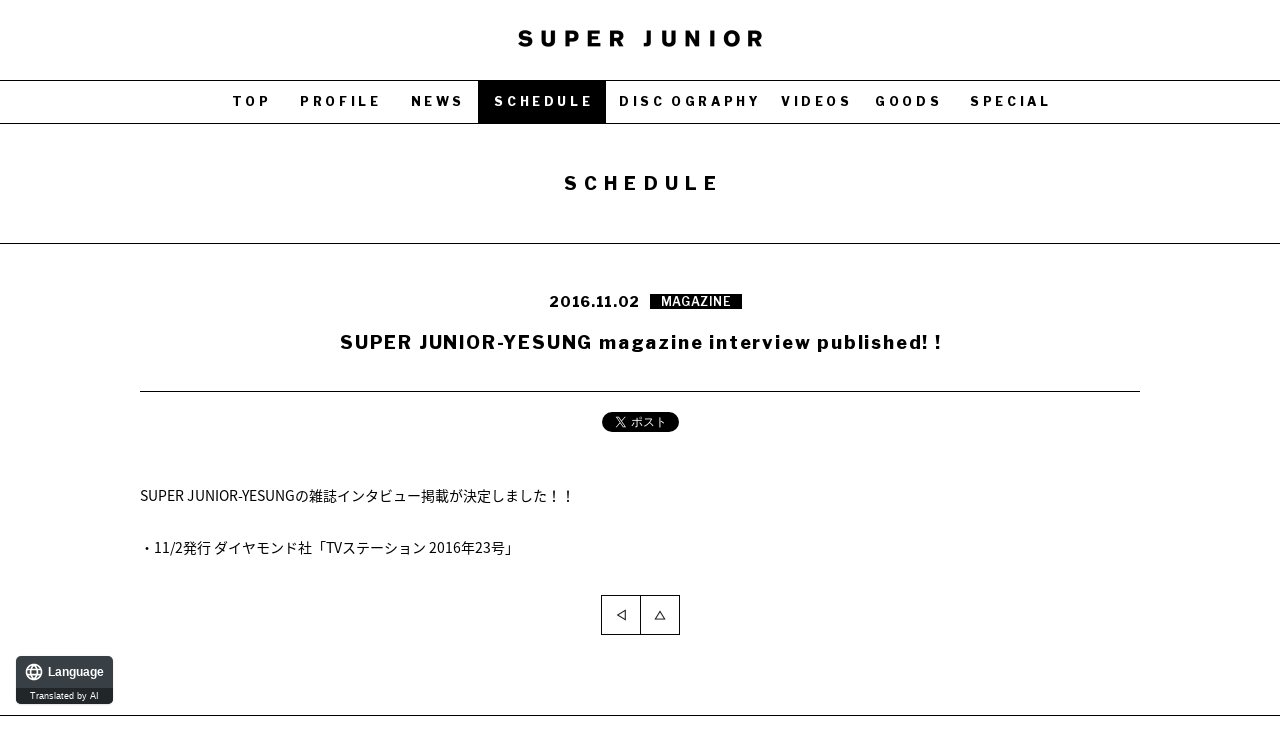

--- FILE ---
content_type: text/html; charset=UTF-8
request_url: https://superjunior-jp.net/schedule/detail.php?id=1048513
body_size: 8336
content:
<!DOCTYPE html>
<html lang="ja">
<head prefix="og: http://ogp.me/ns# fb: http://ogp.me/ns/fb# website: http://ogp.me/ns/website#"><link rel="alternate" hreflang="en" href="http://superjunior-jp.net/en/schedule/detail.php?id=1048513"><link rel="alternate" hreflang="zh-Hans" href="http://superjunior-jp.net/zh-CHS/schedule/detail.php?id=1048513"><link rel="alternate" hreflang="zh-Hant" href="http://superjunior-jp.net/zh-CHT/schedule/detail.php?id=1048513"><link rel="alternate" hreflang="ko" href="http://superjunior-jp.net/ko/schedule/detail.php?id=1048513"><script src="//j.wovn.io/1" data-wovnio="key=QFspdj&amp;backend=true&amp;currentLang=ja&amp;defaultLang=ja&amp;urlPattern=path&amp;langCodeAliases=[]&amp;version=WOVN.php" async></script>
<meta charset="utf-8">
<title>SCHEDULE | SUPER JUNIOR（スーパージュニア）JAPAN OFFICIAL WEBSITE</title>
<meta name="description" content="SUPER JUNIOR（スーパージュニア）JAPAN OFFICIAL WEBSITE  NEWS、PROFILE、SPECIAL etc...">
<meta property="og:title" content="SUPER JUNIOR（スーパージュニア）JAPAN OFFICIAL WEBSITE">
<meta property="og:image" content="https://superjunior-jp.net/images/common/sns.jpg">
<meta property="og:site_name" content="SUPER JUNIOR（スーパージュニア）JAPAN OFFICIAL WEBSITE">
<meta property="og:description" content="SUPER JUNIOR（スーパージュニア）JAPAN OFFICIAL WEBSITE  NEWS、PROFILE、SPECIAL etc...">
<meta name="twitter:card" content="summary">
<meta name="twitter:site" content="@SJ_NEWS_JP">
<meta name="twitter:title" content="SUPER JUNIOR（スーパージュニア）JAPAN OFFICIAL WEBSITE">
<meta name="twitter:description" content="SUPER JUNIOR（スーパージュニア）JAPAN OFFICIAL WEBSITE  NEWS、PROFILE、SPECIAL etc...">
<meta name="twitter:image" content="https://superjunior-jp.net/images/common/sns.jpg">
<meta name="viewport" content="width=device-width,initial-scale=1.0,minimum-scale=1.0,maximum-scale=1.0,user-scalable=no">
<meta name="format-detection" content="telephone=no,address=no,email=no"><!-- Google Tag Manager -->
<script>(function(w,d,s,l,i){w[l]=w[l]||[];w[l].push({'gtm.start':
new Date().getTime(),event:'gtm.js'});var f=d.getElementsByTagName(s)[0],
j=d.createElement(s),dl=l!='dataLayer'?'&l='+l:'';j.async=true;j.src=
'https://www.googletagmanager.com/gtm.js?id='+i+dl;f.parentNode.insertBefore(j,f);
})(window,document,'script','dataLayer','GTM-TRSC3Q');</script>
<!-- End Google Tag Manager --><link href="https://fonts.googleapis.com/earlyaccess/notosansjapanese.css" rel="stylesheet">
<link href="https://fonts.googleapis.com/css?family=Libre+Franklin:600,800" rel="stylesheet">
<link href="/assets/css/reset.css" rel="stylesheet" type="text/css">
<link href="/assets/js/fancybox/jquery.fancybox.css" rel="stylesheet" type="text/css">
<link href="/assets/js/slick/slick.css" rel="stylesheet" type="text/css">
<link href="/assets/css/style.css?20251210080008" rel="stylesheet" type="text/css">
<script src="/assets/js/jquery.js"></script>
<script src="/assets/js/jquery.easing.js"></script>
<script src="/assets/js/jquery.matchHeight.js"></script>
<script src="/assets/js/jquery.imgloader.js"></script>
<script src="/assets/js/jquery.pjax.js"></script>
<script src="/assets/js/fancybox/jquery.fancybox.js"></script>
<script src="/assets/js/slick/slick.js"></script>
<script src="/assets/js/jquery.jplayer.js"></script>
<script src="/assets/js/hls.js"></script>
<script src="/assets/js/video.js"></script>
<script src="/assets/js/userAgentChecker.js"></script>
<script src="/assets/js/script.js?20251210080008"></script></head>
<body>
<!-- Google Tag Manager (noscript) -->
<noscript><iframe src="https://www.googletagmanager.com/ns.html?id=GTM-TRSC3Q"
height="0" width="0" style="display:none;visibility:hidden"></iframe></noscript>
<!-- End Google Tag Manager (noscript) --><div class="loading"><span></span></div>
<div id="page">
<header class="page">
<div class="header">
<h1><a href="/" data-url="/" data-pjax="page"><img src="/assets/images/common/header_logo.png" alt="SUPER JUNIOR"></a></h1>
<nav>
<div class="offset">
<div class="scroll">
<ul>
<li><a href="/news/" data-url="/news/" data-pjax="page"></a></li>
<li><a href="/profile/" data-url="/profile/" data-pjax="page"></a></li>
<li><a href="/schedule/" data-url="/schedule/" data-pjax="page"></a></li>
<li><a href="/discography/" data-url="/discography/" data-pjax="page"></a></li>
<li><a href="/goods/" data-url="/goods/" data-pjax="page"></a></li>
</ul>
</div>
</div>
</nav>
<aside>
<div class="offset">
<div class="scroll">
<p class="nav"><a href="javascript:void(0);"><span></span><span></span><span></span></a></p>
<!--<p class="lang"><a href="javascript:void(0);"><span></span><span></span><span></span></a></p>-->
</div>
</div>
</aside>
</div></header>
<nav class="page">
<div class="nav">
<div class="table">
<div class="lock"></div>
<div class="table-cell">
<div class="offset">
<div class="link">
<ul>
<li><a href="/" data-url="/" data-pjax="page"><span>TOP</span></a></li>
<li><a href="/profile/" data-url="/profile/" data-pjax="page"><span>PROFILE</span></a></li>
<li><a href="/news/" data-url="/news/" data-pjax="page"><span>NEWS</span></a></li>
<li><a href="/schedule/" data-url="/schedule/" data-pjax="page"><span>SCHEDULE</span></a></li>
<li><a href="/discography/" data-url="/discography/" data-pjax="page"><span>DISCOGRAPHY</span></a></li>
<li><a href="/movie/" data-url="/movie/" data-pjax="page"><span>MOVIE</span></a></li>
<li><a href="/goods/" data-url="/goods/" data-pjax="page"><span>GOODS</span></a></li>
<li><a href="/special/" data-url="/special/" data-pjax="page"><span>SPECIAL</span></a></li>
<li><a href="https://elf-japan.smtown-fc.jp/" target="_blank" rel="noopener"><span>E.L.F-JAPAN</span></a></li>
</ul>
</div>
<div class="service">
<ul>
<li><a href="https://twitter.com/SJ_NEWS_JP" target="_blank" rel="noopener"><img src="/assets/images/common/service_twitter.png"></a></li>
</ul>
</div>
</div>
</div>
</div>
</div>
<div class="lang">
<div class="table">
<div class="table-cell">
<div class="offset">
<div class="link">
<ul>
<li><a href="/" data-url="/" data-pjax="page"><span>JAPANESE</span></a></li>
<li><a href="/sjk/" data-url="/sjk/" data-pjax="page"><span>KOREAN</span></a></li>
<li><a href="/sjc/" data-url="/sjc/" data-pjax="page"><span>CHINESE S</span></a></li>
<li><a href="/sjt/" data-url="/sjt/" data-pjax="page"><span>CHINESE T</span></a></li>
<li><a href="/sje/" data-url="/sje/" data-pjax="page"><span>ENGLISH</span></a></li>
</ul>
</div>
</div>
</div>
</div>
</div></nav>
<div class="page">
<main class="schedule">
<section class="content">
<header class="content">
<h1>SCHEDULE</h1>
</header>
<div class="content">
<article class="detail">
<header class="detail">
<span><time class="wovn-ignore">2016.11.02</time><mark>MAGAZINE</mark></span>
<h1>SUPER JUNIOR-YESUNG　雑誌インタビュー掲載決定！！</h1>
</header>
<aside class="detail"></aside>
<div class="detail">
<div class="text">SUPER JUNIOR-YESUNGの雑誌インタビュー掲載が決定しました！！<br />
<br />
・11/2発行 ダイヤモンド社「TVステーション 2016年23号」</div>
</div>
<footer class="detail">
<nav class="backtop">
<ul>
<li class="back"><a href="javascript:history.back();"><img src="/assets/images/common/content_back.png" alt="BACK"></a></li>
<li class="pagetop"><a href="#page"><img src="/assets/images/common/content_pagetop.png" alt="PAGETOP"></a></li>
</ul>
</nav>
</footer>
</article></div>
<footer class="content">
</footer>
</section>
</main>
</div>
<footer class="page">
<div class="footer">
<aside>
<ul class="footer__links">
<li><a href="https://smtown.jp/" target="_blank" rel="noopener"><img src="/assets/images/common/footer_sm.png" alt="SM ENTERTAINMENT JAPAN" width="80"></a></li>
<li class="pc--only"><a href="https://twitter.com/SJ_NEWS_JP" target="_blank" rel="noopener"><img src="/assets/images/common/service_twitter.png" width="46"></a></li>
</ul>
</aside>
<small><img src="/assets/images/common/footer_lmark.png" alt="このエルマークは、レコード会社・映像制作会社が提供するコンテンツを示す登録商標です。RIAJ00011166"></small>
</div></footer>
</div>
<!-- BEGIN avex共通フッター -->
<div id="acommoncopy" data-color="blue" data-wovn="1" data-general="0"></div>
<!-- END avex共通フッター -->
<script src="https://avex.jp/avexcopy/copy.js"></script></body>
</html>


--- FILE ---
content_type: text/css
request_url: https://superjunior-jp.net/assets/css/style.css?20251210080008
body_size: 7928
content:

@media only screen and (min-width:769px) {

html { background:#ffffff; }
body { color:#000000; font-size:12px; font-size:1.2em; line-height:1em; overflow-wrap:break-word; word-wrap:break-word; }

a { display:block; color:#000000; text-decoration:none; transition:all 0.125s linear; }
a:hover { opacity:0.5; }
button { margin:0; padding:0; border:none; cursor:pointer; transition:all 0.125s linear; }
img { display:block; max-width:100%; }

div.loading { position:fixed; left:0; top:0; width:100%; height:100%; background:#ffffff; z-index:999; perspective:400px; }
div.loading span { display:block; position:absolute; left:0; right:0; top:0; bottom:0; width:192px; height:180px; margin:auto; background:url(../images/common/loading15th.png) center center no-repeat; background-size:contain; animation:rotate-anime-y 0.5s linear infinite; }
@keyframes rotate-anime-y { 0% { transform:rotateY(0); } 100% { transform: rotateY(360deg); }}
/**/
div.loading.on { background:none; }

div#page { position:relative; min-width:1000px; padding:160px 0 0 0; overflow:hidden; }

div#page header.page {}
div#page header.page div.header {}
div#page header.page div.header h1 { position:fixed; left:0; top:0; width:100%; height:160px; padding:30px 0 0 0; background:#ffffff; box-sizing:border-box; z-index:1; }
div#page header.page div.header h1 a { width:244px; margin:0 auto; }
div#page header.page div.header nav { display:none; }
div#page header.page div.header aside { position:fixed; right:0; top:0; z-index:4; }
div#page header.page div.header aside div.offset { position:relative; }
div#page header.page div.header aside div.offset div.scroll {}
div#page header.page div.header aside div.offset div.scroll p.nav { display:none; }
div#page header.page div.header aside div.offset div.scroll p.lang { position:absolute; right:0; top:0; background:#000000; transition:all 0.5s cubic-bezier(0.215,0.61,0.355,1); }
div#page header.page div.header aside div.offset div.scroll p.lang a { position:relative; width:46px; height:46px; background:url(../images/common/lang.png) center center no-repeat; background-size:100%; }
div#page header.page div.header aside div.offset div.scroll p.lang a span { display:block; background:#ffffff; opacity:0; transition:all 0.5s linear; }
div#page header.page div.header aside div.offset div.scroll p.lang a span:nth-of-type(1) { position:absolute; left:11px; top:16px; width:25px; height:1px; -webkit-transform:translateY(6px) rotate(45deg); transform:translateY(6px) rotate(45deg); }
div#page header.page div.header aside div.offset div.scroll p.lang a span:nth-of-type(2) { position:absolute; left:11px; top:22px; width:25px; height:1px; -webkit-transform:scaleX(0); transform:scaleX(0); }
div#page header.page div.header aside div.offset div.scroll p.lang a span:nth-of-type(3) { position:absolute; left:11px; top:28px; width:25px; height:1px; -webkit-transform:translateY(-6px) rotate(-45deg); transform:translateY(-6px) rotate(-45deg); }
div#page header.page div.header aside div.offset div.scroll p.lang.on { right:375px; }
div#page header.page div.header aside div.offset div.scroll p.lang.on a { background-size:0; }
div#page header.page div.header aside div.offset div.scroll p.lang.on a span { opacity:1; }
div#page header.page div.header aside div.offset div.scroll p.lang.on a span:nth-of-type(1) {}
div#page header.page div.header aside div.offset div.scroll p.lang.on a span:nth-of-type(2) {}
div#page header.page div.header aside div.offset div.scroll p.lang.on a span:nth-of-type(3) {}
/**/
div#page header.page h1 { -webkit-transform:translate(0,-200px); transform:translate(0,-200px); transition:all 0.25s cubic-bezier(0.215, 0.61, 0.355, 1); }
div#page header.page div.header aside div.offset { -webkit-transform:translate(0,-200px); transform:translate(0,-200px); transition:all 0.25s cubic-bezier(0.215, 0.61, 0.355, 1); }
div#page header.page h1.on { -webkit-transform:translate(0,0); transform:translate(0,0); transition:all 0.25s cubic-bezier(0.55, 0.055, 0.675, 0.19); }
div#page header.page div.header aside div.offset.on { -webkit-transform:translate(0,0); transform:translate(0,0); transition:all 0.25s cubic-bezier(0.55, 0.055, 0.675, 0.19); }

div#page nav.page {}
div#page nav.page div.nav { position:fixed; left:0; right:0; top:80px; width:100%; z-index:2; }
div#page nav.page div.nav div.table {}
div#page nav.page div.nav div.table div.lock { display:none; }
div#page nav.page div.nav div.table div.table-cell {}
div#page nav.page div.nav div.table div.table-cell div.offset {}
div#page nav.page div.nav div.table div.table-cell div.offset div.link { border-top:solid 1px #000000; border-bottom:solid 1px #000000; }
div#page nav.page div.nav div.table div.table-cell div.offset div.link ul { width:1000px; margin:0 auto; text-align:center; font-size:0; line-height:0; }
div#page nav.page div.nav div.table div.table-cell div.offset div.link ul li { display:inline-block; }
div#page nav.page div.nav div.table div.table-cell div.offset div.link ul li a {}
div#page nav.page div.nav div.table div.table-cell div.offset div.link ul li a span { display:block; padding:15px 0 15px 0; text-align:center; font-size:1.2rem; line-height:1em; font-family:'Libre Franklin',sans-serif; font-weight:800; letter-spacing:0.3em; text-indent:0.3em; }
div#page nav.page div.nav div.table div.table-cell div.offset div.link ul li a.on { background:#000000; }
div#page nav.page div.nav div.table div.table-cell div.offset div.link ul li a.on span { color:#ffffff; }
div#page nav.page div.nav div.table div.table-cell div.offset div.link ul li:nth-of-type(1) a { width:68px; }
div#page nav.page div.nav div.table div.table-cell div.offset div.link ul li:nth-of-type(2) a { width:110px; }
div#page nav.page div.nav div.table div.table-cell div.offset div.link ul li:nth-of-type(3) a { width:84px; }
div#page nav.page div.nav div.table div.table-cell div.offset div.link ul li:nth-of-type(4) a { width:128px; }
div#page nav.page div.nav div.table div.table-cell div.offset div.link ul li:nth-of-type(5) a { width:164px; }
div#page nav.page div.nav div.table div.table-cell div.offset div.link ul li:nth-of-type(6) a { width:90px; }
div#page nav.page div.nav div.table div.table-cell div.offset div.link ul li:nth-of-type(7) a { width:94px; }
div#page nav.page div.nav div.table div.table-cell div.offset div.link ul li:nth-of-type(8) a { width:110px; }
div#page nav.page div.nav div.table div.table-cell div.offset div.link ul li:nth-of-type(9) a { width:152px; }
div#page nav.page div.nav div.table div.table-cell div.offset div.service { display:none; }
div#page nav.page div.lang { position:fixed; right:-100%; top:0; width:100%; height:100%; background:rgba(0,0,0,0.5); overflow:hidden; z-index:3; transition:all 0.5s cubic-bezier(0.215,0.61,0.355,1); }
div#page nav.page div.lang div.table { position:relative; width:375px; height:100%; margin:0 0 0 auto; }
div#page nav.page div.lang div.table div.table-cell { position:absolute; left:0; top:0; width:100%; height:100%; background:#ffffff; overflow:auto; }
div#page nav.page div.lang div.table div.table-cell div.offset { padding:85px 0 0 0; }
div#page nav.page div.lang div.table div.table-cell div.offset div.link { padding:0 0 53px 0; }
div#page nav.page div.lang div.table div.table-cell div.offset div.link ul { border-top:solid 1px #000000; }
div#page nav.page div.lang div.table div.table-cell div.offset div.link ul li { border-bottom:solid 1px #000000; }
div#page nav.page div.lang div.table div.table-cell div.offset div.link ul li a {}
div#page nav.page div.lang div.table div.table-cell div.offset div.link ul li a span { display:block; width:311px; height:53px; margin:0 auto 0 0; padding:0 25px 0 25px; font-size:1.2rem; line-height:53px; font-weight:700; font-family:'Libre Franklin','Noto Sans Japanese',sans-serif; letter-spacing:0.5em; text-indent:0.5em; box-sizing:border-box; }
div#page nav.page div.lang div.table div.table-cell div.offset div.link ul li a.on { background:#000000; }
div#page nav.page div.lang div.table div.table-cell div.offset div.link ul li a.on span { color:#ffffff; }
div#page nav.page div.lang.on { -webkit-transform:translate(-100%,0); transform:translate(-100%,0); }
/**/
div#page nav.page div.nav div.table div.table-cell div.offset div.link { -webkit-transform:translate(0,-180px); transform:translate(0,-180px); transition:all 0.25s cubic-bezier(0.215, 0.61, 0.355, 1); }
div#page nav.page div.nav div.table div.table-cell div.offset div.official { -webkit-transform:translate(0,-180px); transform:translate(0,-180px); transition:all 0.25s cubic-bezier(0.215, 0.61, 0.355, 1); }
div#page nav.page div.nav div.table div.table-cell div.offset div.service { -webkit-transform:translate(0,-180px); transform:translate(0,-180px); transition:all 0.25s cubic-bezier(0.215, 0.61, 0.355, 1); }
div#page nav.page div.nav div.table div.table-cell div.offset div.link.on { -webkit-transform:translate(0,0); transform:translate(0,0); transition:all 0.25s cubic-bezier(0.55, 0.055, 0.675, 0.19); }
div#page nav.page div.nav div.table div.table-cell div.offset div.official.on { -webkit-transform:translate(0,0); transform:translate(0,0); transition:all 0.25s cubic-bezier(0.55, 0.055, 0.675, 0.19); }
div#page nav.page div.nav div.table div.table-cell div.offset div.service.on { -webkit-transform:translate(0,0); transform:translate(0,0); transition:all 0.25s cubic-bezier(0.55, 0.055, 0.675, 0.19); }

div#page div.page {}
/**/
div#page div.page { opacity:0; /*-webkit-transform:translate(0,250px); transform:translate(0,250px);*/ transition:all 0.25s cubic-bezier(0.215, 0.61, 0.355, 1); }
div#page div.page.on  { opacity:1; /*-webkit-transform:translate(0,0); transform:translate(0,0);*/ transition:all 0.25s cubic-bezier(0.55, 0.055, 0.675, 0.19); }

div#page footer.page {}
div#page footer.page div.footer { padding:35px 0 0 0; border-top:solid 1px #000000; }
div#page footer.page div.footer aside {}
div#page footer.page div.footer aside .footer__links { padding:0 0 35px 0; text-align:center; font-size:0; line-height:0; }
div#page footer.page div.footer aside .footer__links li { display: flex; align-items: center; justify-content: center; }
div#page footer.page div.footer aside .footer__links li:not(:last-child) { padding-bottom: 35px; }
div#page footer.page div.footer small { display:block; width:325px; margin:0 auto; padding:0 0 35px 0; }
/**/
div#page footer.page { -webkit-transform:translate(0,100%); transform:translate(0,100%); transition:all 0.25s cubic-bezier(0.215, 0.61, 0.355, 1); }
div#page footer.page.on  { -webkit-transform:translate(0,0); transform:translate(0,0); transition:all 0.25s cubic-bezier(0.55, 0.055, 0.675, 0.19); }

#acommoncopy { width:100%; height:50px !important; }
#acommoncopy ul li p { font-size:1.0rem; }
#acommoncopy ul li.avexlogomark { font-size:0; line-height:0; }
#acommoncopy ul li.avexlogomark img { display:inline; }
/**/
#acommoncopy { -webkit-transform:translate(0,100%); transform:translate(0,100%); transition:all 0.25s cubic-bezier(0.55, 0.055, 0.675, 0.19); }
#acommoncopy.on  { -webkit-transform:translate(0,0); transform:translate(0,0); transition:all 0.25s cubic-bezier(0.215, 0.61, 0.355, 1); }

section.content {}
section.content header.content {}
section.content header.content h1 { margin:0 0 50px 0; padding:15px 0 50px 0; text-align:center; font-size:1.8rem; line-height:1em; border-bottom:solid 1px #000000; font-family:'Libre Franklin',sans-serif; font-weight:800; letter-spacing:0.4em; text-indent:0.4em; }
section.content div.content { width:1000px; margin:0 auto; }
section.content footer.content {}

nav.paging { padding:0 0 25px 0; }
nav.paging div.slider { padding:0 0 25px 0; text-align:center; font-size:0; line-height:0; }
nav.paging div.slider div.slide { display:inline-block; border-top:solid 1px #000000; border-right:solid 1px #000000; border-bottom:solid 1px #000000; }
nav.paging div.slider div.slide:first-of-type { border-left:solid 1px #000000; }
nav.paging div.slider div.slide a { min-width:80px; height:39px; padding:0 22px 0 22px; text-align:center; font-size:1.2rem; line-height:38px; color:#000000; background:#ffffff; box-sizing:border-box; font-family:'Libre Franklin',sans-serif; font-weight:800; letter-spacing:0.2em; text-indent:0.2em; }
nav.paging div.slider div.slide span { display:block; min-width:80px; height:39px; padding:0 22px 0 22px; text-align:center; font-size:1.2rem; line-height:38px; color:#ffffff; background:#000000; box-sizing:border-box; font-family:'Libre Franklin',sans-serif; font-weight:800; letter-spacing:0.2em; text-indent:0.2em; }
nav.backtop { padding:0 0 30px 0; }
nav.backtop ul { text-align:center; font-size:0; line-height:0; }
nav.backtop ul li.back { display:inline-block; }
nav.backtop ul li.back a { width:40px; }
nav.backtop ul li.pagetop { display:inline-block; }
nav.backtop ul li.pagetop a { width:40px; }

article.list {}
article.list header.list {}
article.list header.list h1 { padding:0 0 50px 0; text-align:center; font-size:1.8rem; line-height:1em; font-family:'Libre Franklin',sans-serif; font-weight:800; letter-spacing:0.4em; text-indent:0.4em; }
article.list div.list { padding:0 0 50px 0; }
article.list div.list div.title {}
article.list div.list div.title ul { margin:0 -17px 0 -17px; font-size:0; line-height:0; }
article.list div.list div.title ul li { display:inline-block; width:50%; padding:0 17px 0 17px; vertical-align:top; box-sizing:border-box; }
article.list div.list div.title ul li:nth-of-type(1) div.offset { border-top:solid 1px #000000; }
article.list div.list div.title ul li:nth-of-type(2) div.offset { border-top:solid 1px #000000; }
article.list div.list div.title ul li div.offset { position:relative; padding:35px 35px 35px 35px; font-size:0; line-height:0; border-bottom:solid 1px #000000; }
article.list div.list div.title ul li div.offset span:nth-of-type(1) { display:block; position:absolute; left:35px; top:35px; }
article.list div.list div.title ul li div.offset span:nth-of-type(1) time:nth-of-type(1) { display:inline-block; width:100px; font-size:1.4rem; line-height:24px; font-family:'Libre Franklin',sans-serif; font-weight:600; letter-spacing:0.05em; text-indent:0.05em; }
article.list div.list div.title ul li div.offset span:nth-of-type(2) { display:block; padding:0 0 0 100px; font-size:1.4rem; line-height:24px; }
article.list div.list div.title ul li div.offset span:nth-of-type(2) time { display:block; font-size:1.2rem; line-height:24px; font-family:'Libre Franklin',sans-serif; font-weight:600; letter-spacing:0.05em; text-indent:0.05em; }
article.list div.list div.title ul li div.offset span:nth-of-type(2) a { display:inline; font-size:1.4rem; line-height:24px; }
article.list div.list div.title ul li div.offset span:nth-of-type(2) mark { display:inline-block; vertical-align:middle; padding:0 10px 0 10px; margin:0 0 2px 0; font-size:1.0rem; line-height:14px; color:#ffffff; background:#000000; font-family:'Libre Franklin',sans-serif; font-weight:600; letter-spacing:0.05em; text-indent:0.05em; }
article.list div.list div.title ul li div.offset p {}
article.list div.list div.title ul li div.offset p time { display:block; padding:0 0 10px 0; font-size:1.4rem; line-height:18px; font-family:'Libre Franklin',sans-serif; font-weight:600; letter-spacing:0.05em; text-indent:0.05em; }
article.list div.list div.title ul li div.offset p a { display:inline; font-size:1.4rem; line-height:18px; }
article.list div.list div.title ul li div.offset p mark { display:inline-block; margin:0 0 0 10px; padding:0 10px 0 10px; font-size:1.4rem; line-height:10px; color:#ffffff; background:#000000; font-family:'Libre Franklin',sans-serif; font-weight:600; }
article.list div.list div.thumbnail {}
article.list div.list div.thumbnail ul { margin:0 -17px 0 -17px; padding:0 0 15px 0; font-size:0; line-height:0; }
article.list div.list div.thumbnail ul li { display:inline-block; width:33.33%; padding:0 17px 70px 17px; vertical-align:top; box-sizing:border-box; }
article.list div.list div.thumbnail ul li span:nth-of-type(1) { display:block; margin:0 0 10px 0; }
article.list div.list div.thumbnail ul li span:nth-of-type(1) a {}
article.list div.list div.thumbnail ul li span:nth-of-type(1) a img { width:100%; margin:0 auto; padding:5px; border:1px solid #cccccc; background:#ffffff; box-sizing:border-box; }
article.list div.list div.thumbnail ul li span:nth-of-type(2) { display:block; }
article.list div.list div.thumbnail ul li span:nth-of-type(2) a { text-align:center; font-size:1.4rem; line-height:1.5em; font-family:'Libre Franklin','Noto Sans Japanese',sans-serif; font-weight:800; letter-spacing:0.125em; text-indent:0.125em; }
article.list footer.list { padding:0 0 50px 0; }

article.detail {}
article.detail header.detail { padding:0 0 35px 0; border-bottom:solid 1px #000000; }
article.detail header.detail span { display:block; padding:0 0 20px 0; text-align:center; font-size:0; line-height:0; }
article.detail header.detail span time { display:inline-block; padding:0 10px 0 10px; vertical-align:middle; font-size:1.4rem; line-height:14px; font-family:'Libre Franklin',sans-serif; font-weight:800; letter-spacing:0.05em; text-indent:0.05em; }
article.detail header.detail span mark { display:inline-block; padding:1px 10px 0 10px; vertical-align:middle; font-size:1.2rem; line-height:14px; color:#ffffff; background:#000000; font-family:'Libre Franklin',sans-serif; font-weight:600; letter-spacing:0.05em; text-indent:0.05em; }
article.detail header.detail h1 { padding:0 35px 0 35px; text-align:center; font-size:1.8rem; line-height:1.5em; font-family:'Libre Franklin',sans-serif; font-weight:800; letter-spacing:0.1em; text-indent:0.1em; }
article.detail aside.detail { padding:0 35px 0 35px; }
article.detail aside.detail ul { padding:20px 0 50px 0; text-align:center; font-size:0; line-height:0; }
article.detail aside.detail ul li { display:inline-block; height:20px; padding:0 0 0 10px; vertical-align:top; }
article.detail div.detail {}
article.detail div.detail div.text { padding:0 0 35px 0; font-size:1.4rem; line-height:1.875em; }
article.detail div.detail div.text a { display:inline; text-decoration:underline; }
article.detail div.detail div.text img { display:inline; }
article.detail div.detail div.text div.iframe { position:relative; width:100%; padding:56.25% 0 0 0; }
article.detail div.detail div.text div.iframe iframe { position:absolute; top:0; left:0; width:100% !important; height:100% !important; }
article.detail footer.detail { padding:0 0 50px 0; }

main.top { position:relative; }

main.top section.slider { padding:0 0 100px 0; }
main.top section.slider div.section { position:relative; }
main.top section.slider div.section div.arrows { position:absolute; left:0; right:0; top:0; bottom:0; margin:auto; }
main.top section.slider div.section div.arrows button.slick-prev { position:absolute; left:15px; bottom:6px; width:40px; height:40px; margin:auto; font-size:0; line-height:0; border:none; background:url(../images/top/slider_prev.png) center center no-repeat; background-size:contain; cursor:pointer; z-index:1; }
main.top section.slider div.section div.arrows button.slick-next { position:absolute; right:15px; bottom:6px; width:40px; height:40px; margin:auto; font-size:0; line-height:0; border:none; background:url(../images/top/slider_next.png) center center no-repeat; background-size:contain; cursor:pointer; z-index:1; }
main.top section.slider div.section div.slider { position:relative; padding:0 0 26px 0; }
main.top section.slider div.section div.slider div.slick-list {}
main.top section.slider div.section div.slider div.slick-list div.slick-track {}
main.top section.slider div.section div.slider div.slick-list div.slick-track div.slick-slide {}
main.top section.slider div.section div.slider div.slick-list div.slick-track div.slick-slide.slide { width:730px; }
main.top section.slider div.section div.slider div.slick-list div.slick-track div.slick-slide.slide a {}
main.top section.slider div.section div.slider div.slick-list div.slick-track div.slick-slide.slide a img { width:100%; }
main.top section.slider div.section div.slider ul.slick-dots { position:absolute; left:0; bottom:0; width:100%; text-align:center; font-size:0; line-height:0; }
main.top section.slider div.section div.slider ul.slick-dots li { display:inline-block; padding:0 11px 0 11px; }
main.top section.slider div.section div.slider ul.slick-dots li button { display:block; width:6px; height:6px; padding:0; font-size:0; line-height:0; border:solid 1px #000000; background:#ffffff; border-radius:0; cursor:pointer; }
main.top section.slider div.section div.slider ul.slick-dots li.slick-active button { background:#000000; }

main.top section.news {}
main.top section.news div.section { padding:0 0 100px 0; }
main.top section.news div.section h1 { padding:0 0 22px 0; text-align:center; font-size:1.6rem; line-height:1em; border-bottom:solid 1px #000000; font-family:'Libre Franklin',sans-serif; font-weight:800; letter-spacing:0.4em; text-indent:0.4em; }
main.top section.news div.section div.news { width:1000px; margin:0 auto; }
main.top section.news div.section div.news ul { margin:0 -17px 0 -17px; font-size:0; line-height:0; }
main.top section.news div.section div.news ul li { display:inline-block; width:50%; padding:0 17px 0 17px; vertical-align:top; box-sizing:border-box; }
main.top section.news div.section div.news ul li div.offset { position:relative; padding:35px 35px 35px 35px; font-size:0; line-height:0; border-bottom:solid 1px #000000; }
main.top section.news div.section div.news ul li div.offset span:nth-of-type(1) { display:block; position:absolute; left:35px; top:35px; }
main.top section.news div.section div.news ul li div.offset span:nth-of-type(1) time { display:inline-block; width:100px; font-size:1.4rem; line-height:24px; font-family:'Libre Franklin',sans-serif; font-weight:600; letter-spacing:0.05em; text-indent:0.05em; }
main.top section.news div.section div.news ul li div.offset span:nth-of-type(2) { display:block; padding:0 0 0 100px; font-size:1.4rem; line-height:24px; }
main.top section.news div.section div.news ul li div.offset span:nth-of-type(2) a { display:inline; font-size:1.4rem; line-height:24px; }
main.top section.news div.section div.news ul li div.offset span:nth-of-type(2) mark { display:inline-block; vertical-align:middle; padding:0 10px 0 10px; margin:0 0 2px 0; font-size:1.0rem; line-height:14px; color:#ffffff; background:#000000; font-family:'Libre Franklin',sans-serif; font-weight:600; letter-spacing:0.05em; text-indent:0.05em; }
main.top section.news div.section footer.news { position:relative; padding:35px 0 0 0; }
main.top section.news div.section footer.news ul { width:100%; text-align:center; font-size:0; line-height:0; }
main.top section.news div.section footer.news ul li { display:inline-block; margin:0 5px 0 5px; background:#000000; }
main.top section.news div.section footer.news ul li a { width:157px; height:40px; text-align:center; font-size:1.2rem; line-height:40px; color:#ffffff; background:#000000; font-family:'Libre Franklin',sans-serif; font-weight:800; letter-spacing:0.2em; text-indent:0.2em; }

main.top section.tour {}
main.top section.tour div.section { padding:0 0 100px 0; }
main.top section.tour div.section h1 { padding:0 0 22px 0; text-align:center; font-size:1.6rem; line-height:1em; border-bottom:solid 1px #000000; font-family:'Libre Franklin',sans-serif; font-weight:800; letter-spacing:0.4em; text-indent:0.4em; }
main.top section.tour div.section div.tour { position:relative; width:1000px; margin:0 auto; border-bottom:solid 1px #000000; }
main.top section.tour div.section div.tour h2 { border-bottom:solid 1px #000000; }
main.top section.tour div.section div.tour h2 span { display:block; padding:20px 25px 20px 25px; text-align:center; font-size:1.4rem; line-height:1.5em; font-family:'Libre Franklin',sans-serif; font-weight:800; letter-spacing:0.1em; text-indent:0.1em; }
main.top section.tour div.section div.tour p { padding:15px 35px 35px 35px; font-size:1.2rem; line-height:1.875em; }
main.top section.tour div.section div.tour ul { position:absolute; left:0; bottom:-20px; width:100%; text-align:center; font-size:0; line-height:0; }
main.top section.tour div.section div.tour ul li { display:inline-block; margin:0 5px 0 5px; background:#000000; }
main.top section.tour div.section div.tour ul li a { width:157px; height:40px; text-align:center; font-size:1.2rem; line-height:40px; color:#ffffff; background:#000000; font-family:'Libre Franklin',sans-serif; font-weight:800; letter-spacing:0.2em; text-indent:0.2em; }

main.top section.movie {}
main.top section.movie div.section { padding:0 0 120px 0; }
main.top section.movie div.section h1 { padding:0 0 22px 0; text-align:center; font-size:1.6rem; line-height:1em; border-bottom:solid 1px #000000; font-family:'Libre Franklin',sans-serif; font-weight:800; letter-spacing:0.4em; text-indent:0.4em; }
main.top section.movie div.section div.movie { width:1000px; margin:0 auto; padding:10px 0 0 0; }
main.top section.movie div.section div.movie ul { margin:0 -5px 0 -5px; text-align:center; font-size:0; line-height:0; }
main.top section.movie div.section div.movie ul li:nth-of-type(1) { position:relative; width:100%; margin:0 0 10px 0; padding:0 5px 0 5px; box-sizing:border-box; }
main.top section.movie div.section div.movie ul li:nth-of-type(1)::after { content:''; display:block; position:absolute; left:25px; bottom:15px; width:40px; height:40px; background:url(../images/common/content_movie_play.png) center center no-repeat; background-size:contain; }
main.top section.movie div.section div.movie ul li:nth-of-type(2) { display:inline-block; width:25%; padding:0 5px 10px 5px; box-sizing:border-box; }
main.top section.movie div.section div.movie ul li:nth-of-type(3) { display:inline-block; width:25%; padding:0 5px 10px 5px; box-sizing:border-box; }
main.top section.movie div.section div.movie ul li:nth-of-type(4) { display:inline-block; width:25%; padding:0 5px 10px 5px; box-sizing:border-box; }
main.top section.movie div.section div.movie ul li:nth-of-type(5) { display:inline-block; width:25%; padding:0 5px 10px 5px; box-sizing:border-box; }
main.top section.movie div.section div.movie ul li img { width:100%; }
main.top section.movie div.section footer.movie { position:relative; padding:0 0 35px 0; }
main.top section.movie div.section footer.movie ul { position:absolute; left:0; bottom:-20px; width:100%; text-align:center; font-size:0; line-height:0; }
main.top section.movie div.section footer.movie ul li { display:inline-block; margin:0 5px 0 5px; background:#000000; }
main.top section.movie div.section footer.movie ul li a { width:157px; height:40px; text-align:center; font-size:1.2rem; line-height:40px; color:#ffffff; background:#000000; font-family:'Libre Franklin',sans-serif; font-weight:800; letter-spacing:0.2em; text-indent:0.2em; }

main.top section.twitter {}
main.top section.twitter div.section { padding:0 0 100px 0; }
main.top section.twitter div.section h1 { padding:0 0 22px 0; text-align:center; font-size:1.6rem; line-height:1em; border-bottom:solid 1px #000000; font-family:'Libre Franklin',sans-serif; font-weight:800; letter-spacing:0.4em; text-indent:0.4em; }
main.top section.twitter div.section div.twitter { width:1000px; margin:0 auto; }
main.top section.twitter div.section div.twitterWidget {
border: solid 1px #000;
border-radius: 14px;
height: 360px;
-webkit-overflow-scrolling: auto;
-ms-overflow-style: none;
margin: 35px auto 0;
overflow-y: scroll;
width: 730px;
}
main.top section.twitter div.section div.twitterWidget::-webkit-scrollbar {
-webkit-appearance: none;
display: none;
}
main.top section.twitter div.section div.twitter div.timeline-Tweet { position:relative; padding:35px 105px 35px 35px; border-bottom:solid 1px #000000; }
main.top section.twitter div.section div.twitter div.timeline-Tweet p.timeline-Tweet-text { font-size:1.4rem; line-height:1.75em; word-break:break-all; word-wrap:break-word; box-sizing:border-box; }
main.top section.twitter div.section div.twitter div.timeline-Tweet p.timeline-Tweet-text img.Emoji { display:inline-block; width:1em; height:1em; padding:0 0.05em 0 0.1em; vertical-align:-0.1em; }
main.top section.twitter div.section div.twitter div.timeline-Tweet p.timeline-Tweet-text a { display:inline; text-decoration:underline; }
main.top section.twitter div.section div.twitter div.timeline-Tweet div.timeline-Tweet-metadata { position:absolute; right:35px; bottom:35px; box-sizing:border-box; }
main.top section.twitter div.section div.twitter div.timeline-Tweet div.timeline-Tweet-metadata a.timeline-Tweet-timestamp { text-align:right; font-size:1.4rem; line-height:1em; font-family:'Libre Franklin',sans-serif; font-weight:600; letter-spacing:0.1em;  text-indent:0.1em; }
main.top section.twitter div.section div.twitter div.timeline-Tweet div.timeline-Tweet-metadata a.timeline-Tweet-timestamp abbr { text-decoration:none; }
main.top section.twitter div.section div.twitter div.timeline-Tweet div.timeline-Tweet-author { display:none; }
main.top section.twitter div.section div.twitter div.timeline-Tweet div.timeline-Tweet-media { display:none; }
main.top section.twitter div.section div.twitter div.timeline-Tweet:nth-child(n+2) { display:none; }
main.top section.twitter div.section div.twitter div.timeline-Header { display:none; }
main.top section.twitter div.section div.twitter div.timeline-Body-notification { display:none; }
main.top section.twitter div.section div.twitter div.timeline-Tweet-brand { display:none; }
main.top section.twitter div.section div.twitter ul.timeline-Tweet-actions { display:none; }
main.top section.twitter div.section div.twitter div.timeline-LoadMore { display:none; }
main.top section.twitter div.section div.twitter div.timeline-Tweet-retweetCredit { display:none; }
main.top section.twitter div.section div.twitter footer.timeline-Footer { display:none; }
main.top section.twitter div.section div.twitter span.TweetAuthor-verifiedBadge { display:none; }
main.top section.twitter div.section div.twitter a.MediaCard-borderOverlay { display:none; }
main.top section.twitter div.section div.twitter footer.MediaCard-attributionOverlay { display:none; }
main.top section.twitter div.section div.twitter div.new-tweets-bar { display:none; }
main.top section.twitter div.section div.widget { width:0; height:0; overflow:hidden; }

main.top section.profile {}
main.top section.profile div.section {}
main.top section.profile div.section h1 { padding:0 0 22px 0; text-align:center; font-size:1.6rem; line-height:1em; border-bottom:solid 1px #000000; font-family:'Libre Franklin',sans-serif; font-weight:800; letter-spacing:0.4em; text-indent:0.4em; }
main.top section.profile div.section div.profile { width:1000px; margin:0 auto; padding:10px 0 0 0; }
main.top section.profile div.section div.profile dl {}
main.top section.profile div.section div.profile dl dt { padding:0 0 10px 0; }
main.top section.profile div.section div.profile dl dt img { width:100%; }
main.top section.profile div.section div.profile dl dd { padding:0 0 35px 0; font-size:1.4rem; line-height:1.75em; }
main.top section.profile div.section div.profile ul { margin:0 -17px 0 -17px; padding:0 0 15px 0; font-size:0; line-height:0; }
main.top section.profile div.section div.profile ul li { display:inline-block; width:33.33%; padding:0 17px 34px 17px; vertical-align:top; box-sizing:border-box; }
main.top section.profile div.section div.profile ul li a { position:relative; border:1px solid #cccccc; background:#ffffff; }
main.top section.profile div.section div.profile ul li a img { width:100%; }
main.top section.profile div.section div.profile ul li:nth-of-type(1) a::after { content:''; position:absolute; left:0; top:0; width:100%; height:100%; background:url(../images/top/1001905.png) center center no-repeat; background-size:contain; }
main.top section.profile div.section div.profile ul li:nth-of-type(2) a::after { content:''; position:absolute; left:0; top:0; width:100%; height:100%; background:url(../images/top/1001903.png) center center no-repeat; background-size:contain; }
main.top section.profile div.section div.profile ul li:nth-of-type(3) a::after { content:''; position:absolute; left:0; top:0; width:100%; height:100%; background:url(../images/top/1001898.png) center center no-repeat; background-size:contain; }
main.top section.profile div.section div.profile ul li:nth-of-type(4) a::after { content:''; position:absolute; left:0; top:0; width:100%; height:100%; background:url(../images/top/1001899.png) center center no-repeat; background-size:contain; }
main.top section.profile div.section div.profile ul li:nth-of-type(5) a::after { content:''; position:absolute; left:0; top:0; width:100%; height:100%; background:url(../images/top/1001904.png) center center no-repeat; background-size:contain; }
main.top section.profile div.section div.profile ul li:nth-of-type(6) a::after { content:''; position:absolute; left:0; top:0; width:100%; height:100%; background:url(../images/top/1001901.png) center center no-repeat; background-size:contain; }
main.top section.profile div.section div.profile ul li:nth-of-type(7) a::after { content:''; position:absolute; left:0; top:0; width:100%; height:100%; background:url(../images/top/1001902.png) center center no-repeat; background-size:contain; }
main.top section.profile div.section div.profile ul li:nth-of-type(8) a::after { content:''; position:absolute; left:0; top:0; width:100%; height:100%; background:url(../images/top/1001900.png) center center no-repeat; background-size:contain; }
main.top section.profile div.section div.profile ul li:nth-of-type(9) a::after { content:''; position:absolute; left:0; top:0; width:100%; height:100%; background:url(../images/top/1001897.png) center center no-repeat; background-size:contain; }

main.profile article.detail {}
main.profile article.detail div.detail div.vertical { width:1000px; margin:0 auto; }
main.profile article.detail div.detail div.vertical dl {}
main.profile article.detail div.detail div.vertical dl dt { padding:0 0 35px 0; }
main.profile article.detail div.detail div.vertical dl dt img { width:100%; }
main.profile article.detail div.detail div.vertical dl dd { padding:0 0 35px 0; }
main.profile article.detail div.detail div.vertical dl dd h2 {}
main.profile article.detail div.detail div.horizontal {}
main.profile article.detail div.detail div.horizontal dl { font-size:0; line-height:0; }
main.profile article.detail div.detail div.horizontal dl dt { display:inline-block; width:310px; padding:0 35px 35px 0; vertical-align:top; }
main.profile article.detail div.detail div.horizontal dl dt img { width:100%; }
main.profile article.detail div.detail div.horizontal dl dd { display:inline-block; width:655px; vertical-align:top; }
main.profile article.detail div.detail div.horizontal dl dd h2 { margin:0 0 20px 0; padding:20px 0 20px 0; text-align:center; font-size:1.8rem; line-height:1.5em; border-top:solid 1px #000000; border-bottom:solid 1px #000000; font-family:'Libre Franklin',sans-serif; font-weight:800; letter-spacing:0.5em; text-indent:0.5em; }

main.schedule article.detail div.detail div.vertical {}
main.schedule article.detail div.detail div.vertical dl {}
main.schedule article.detail div.detail div.vertical dl dt { padding:0 0 20px 0; }
main.schedule article.detail div.detail div.vertical dl dt img { margin:0 auto; }
main.schedule article.detail div.detail div.vertical dl dd {}
main.schedule article.detail div.detail div.table {}
main.schedule article.detail div.detail div.table table { width:100%; margin:0 0 20px 0; border-collapse:separate; border-spacing:1px; }
main.schedule article.detail div.detail div.table table th { padding:10px; text-align:center; vertical-align:top; font-size:1.4rem; line-height:1.75em; color:#ffffff; background:#000000; }
main.schedule article.detail div.detail div.table table td { padding:10px; font-size:1.4rem; line-height:1.75em; background:#ffffff; }

main.discography article.list div.list div.thumbnail ul li { width:25%; }
main.discography article.detail div.detail div.group {}
main.discography article.detail div.detail div.group div.top_text { padding:0 0 35px 0; font-size:1.4rem; line-height:1.75em; }
main.discography article.detail div.detail div.group div.top_text a { display:inline; text-decoration:underline; }
main.discography article.detail div.detail div.group div.top_text a:hover { text-decoration:none; }
main.discography article.detail div.detail div.group div.top_text img { display:inline; }
main.discography article.detail div.detail div.group div.product { font-size:0; line-height:0; }
main.discography article.detail div.detail div.group div.product div.sub { display:inline-block; width:310px; padding:0 35px 35px 0; vertical-align:top; }
main.discography article.detail div.detail div.group div.product div.sub span { display:block; padding:0 0 10px 0; text-align:center; }
main.discography article.detail div.detail div.group div.product div.sub span img { display:inline; max-width:300px; max-height:300px; margin:0 0 5px 0; padding:5px; border:1px solid #cccccc; background:#ffffff; }
main.discography article.detail div.detail div.group div.product div.sub ul {}
main.discography article.detail div.detail div.group div.product div.sub ul li { padding:0 0 10px 0; }
main.discography article.detail div.detail div.group div.product div.sub ul li a { height:40px; text-align:center; font-size:1.2rem; line-height:40px; color:#ffffff; background:#000000; border:solid 1px #000000; font-family:'Libre Franklin',sans-serif; font-weight:800; letter-spacing:0.2em; text-indent:0.2em; }
main.discography article.detail div.detail div.group div.product div.main { display:inline-block; width:655px; vertical-align:top; }
main.discography article.detail div.detail div.group div.product div.main h1 { margin:0 0 20px 0; padding:0 0 20px 0; font-size:1.8rem; line-height:1.5em; border-bottom:solid 1px #000000;}
main.discography article.detail div.detail div.group div.product div.main h1 a { display:inline; }
main.discography article.detail div.detail div.group div.product div.main h1 a:hover { opacity:0.5; }
main.discography article.detail div.detail div.group div.product div.main time { display:block; padding:0 0 20px 0; font-size:1.4rem; line-height:1em; font-family:'Open Sans','Noto Sans Japanese',sans-serif; }
main.discography article.detail div.detail div.group div.product div.main div.ec { display:none; }
main.discography article.detail div.detail div.group div.product div.main div.text1 { padding:0 0 35px 0; font-size:1.4rem; line-height:1.75em; }
main.discography article.detail div.detail div.group div.product div.main div.text1 a { display:inline; text-decoration:underline; }
main.discography article.detail div.detail div.group div.product div.main div.text1 a:hover { text-decoration:none; }
main.discography article.detail div.detail div.group div.product div.main div.text1 img { display:inline; }
main.discography article.detail div.detail div.group div.product div.main div.disc { padding:0 0 25px 0; }
main.discography article.detail div.detail div.group div.product div.main div.disc h2 { padding:0 0 20px 0; font-size:1.4rem; line-height:1em; }
main.discography article.detail div.detail div.group div.product div.main div.disc div.music { padding:0 0 10px 0; }
main.discography article.detail div.detail div.group div.product div.main div.disc div.music p.text1 { padding:0 0 5px 0; font-size:1.2rem; line-height:1.5em; }
main.discography article.detail div.detail div.group div.product div.main div.disc div.music p.music { padding:0 0 5px 0; }
main.discography article.detail div.detail div.group div.product div.main div.disc div.music p.music span {}
main.discography article.detail div.detail div.group div.product div.main div.disc div.music p.music span.name { display:inline-block; height:18px; margin:0 10px 0 0; font-size:1.4rem; line-height:18px; vertical-align:middle; }
main.discography article.detail div.detail div.group div.product div.main div.disc div.music p.music span.trial { display:inline-block; width:18px; height:18px; margin:0 10px 0 0; vertical-align:middle; }
main.discography article.detail div.detail div.group div.product div.main div.disc div.music p.music span.trial a { display:block; width:18px; height:18px; background:url(../images/common/content_music_play.png) center center no-repeat #000000; background-size:contain; border-radius:18px; }
main.discography article.detail div.detail div.group div.product div.main div.disc div.music p.music span.trial a:hover { opacity:0.5; }
main.discography article.detail div.detail div.group div.product div.main div.disc div.music p.music span.trial a.on { background:url(../images/common/content_music_pause.png) center center no-repeat #000000; background-size:contain; }
main.discography article.detail div.detail div.group div.product div.main div.disc div.music p.music span.youtube { display:inline-block; height:16px; margin:0 10px 0 0; font-size:1.4rem; line-height:16px; vertical-align:middle; }
/*main.discography article.detail div.detail div.group div.product div.main div.disc div.music p.music span.free1 { display:inline-block; height:16px; margin:0 10px 0 0; font-size:1.4rem; line-height:16px; vertical-align:middle; }*/
main.discography article.detail div.detail div.group div.product div.main div.disc div.music p.music span.free1 { display:inline-block; width:18px; height:18px; vertical-align:middle; }
main.discography article.detail div.detail div.group div.product div.main div.disc div.music p.music span.free1 a { display:block; width:18px; height:18px; margin:0 10px 0 0; background:url(../images/common/content_music_lyrics.png) center center no-repeat #000000; background-size:contain; border-radius:18px; }
main.discography article.detail div.detail div.group div.product div.main div.disc div.music p.music span.free2 { display:inline-block; height:16px; margin:0 10px 0 0; font-size:1.4rem; line-height:16px; vertical-align:middle; }
main.discography article.detail div.detail div.group div.product div.main div.disc div.music p.music span.download { display:inline-block; height:16px; margin:0 10px 0 0; font-size:1.4rem; line-height:16px; vertical-align:middle; }
main.discography article.detail div.detail div.group div.product div.main div.disc div.music p.text2 { padding:0 0 5px 1em; font-size:1.2rem; line-height:1.5em; }
main.discography article.detail div.detail div.group div.product div.main div.disc div.disk_text { padding:0 0 40px 0; font-size:1.4rem; line-height:1.75em; }
main.discography article.detail div.detail div.group div.product div.main div.disc div.disk_text a { display:inline; text-decoration:underline; }
main.discography article.detail div.detail div.group div.product div.main div.disc div.disk_text a:hover { text-decoration:none; }
main.discography article.detail div.detail div.group div.product div.main div.disc div.disk_text img { display:inline; }
main.discography article.detail div.detail div.group div.product div.main div.text2 { padding:0 0 40px 0; font-size:1.4rem; line-height:1.75em; }
main.discography article.detail div.detail div.group div.product div.main div.text2 a { display:inline; text-decoration:underline; }
main.discography article.detail div.detail div.group div.product div.main div.text2 a:hover { text-decoration:none; }
main.discography article.detail div.detail div.group div.product div.main div.text2 img { display:inline; }
main.discography article.detail div.detail div.group div.bottom_text { padding:0 0 40px 0; font-size:1.4rem; line-height:1.75em; }
main.discography article.detail div.detail div.group div.bottom_text a { display:inline; text-decoration:underline; }
main.discography article.detail div.detail div.group div.bottom_text a:hover { text-decoration:none; }
main.discography article.detail div.detail div.group div.bottom_text img { display:inline; }

main.movie article.list div.list { /*padding:50px 0 0 0; border-top:solid 1px #000000;*/ }
main.movie article.list div.list div.movie {}
main.movie article.list div.list div.movie ul { margin:0 -17px 0 -17px; padding:0 0 15px 0; text-align:center; font-size:0; line-height:0; }
main.movie article.list div.list div.movie ul li { position:relative; display:inline-block; width:33.33%; padding:0 17px 35px 17px; vertical-align:top; box-sizing:border-box; }
main.movie article.list div.list div.movie ul li span:nth-of-type(1) { position:relative; display:block; margin:0 0 10px 0; background:#000000; }
main.movie article.list div.list div.movie ul li span:nth-of-type(1) div.iframe { position:relative; width:100%; padding-top:56.25%; }
main.movie article.list div.list div.movie ul li span:nth-of-type(1) div.iframe iframe { position:absolute; top:0; right:0; width:100%; height:100%; }
main.movie article.list div.list div.movie ul li span:nth-of-type(2) { display:block; padding:0 0 10px 0; }
main.movie article.list div.list div.movie ul li span:nth-of-type(2) a { text-align:center; font-size:1.4rem; line-height:1.5em; font-family:'Libre Franklin','Noto Sans Japanese',sans-serif; font-weight:800; letter-spacing:0.125em; text-indent:0.125em; }

main.goods article.list div.list { /*padding:50px 0 0 0; border-top:solid 1px #000000;*/ }
main.goods article.detail div.detail div.goods {}
main.goods article.detail div.detail div.goods ul { margin:0 -17px 0 -17px; padding:0 0 15px 0; font-size:0; line-height:0; }
main.goods article.detail div.detail div.goods ul li { display:inline-block; width:33.33%; vertical-align:top; padding:0 17px 35px 17px; box-sizing:border-box; }
main.goods article.detail div.detail div.goods ul li span:nth-of-type(1) { display:block; padding:0 0 10px 0; }
main.goods article.detail div.detail div.goods ul li span:nth-of-type(1) a { padding:5px; border:1px solid #cccccc; background:#ffffff; }
main.goods article.detail div.detail div.goods ul li span:nth-of-type(2) { display:block; text-align:center; font-size:1.2rem; line-height:1.875em; }
main.goods article.detail div.detail div.goods ul li span:nth-of-type(2) a { text-align:center; font-size:1.4rem; line-height:1.5em; font-family:'Libre Franklin','Noto Sans Japanese',sans-serif; font-weight:800; letter-spacing:0.125em; text-indent:0.125em; }
main.goods article.detail div.detail div.shop {}
main.goods article.detail div.detail div.shop ul { margin:0 -10px 0 -10px; padding:0 0 20px 0; font-size:0; line-height:0; }
main.goods article.detail div.detail div.shop ul li { display:inline-block; padding:0 10px 20px 10px; }

main.special article.list div.list { padding:0 0 0 0; }
main.special article.list div.list div.special {}
main.special article.list div.list div.special h2 { padding:0 0 17px 0; text-align:center; font-size:1.8rem; line-height:1em; font-family:'Libre Franklin',sans-serif; font-weight:800; letter-spacing:0.4em; text-indent:0.4em; }
main.special article.list div.list div.special ul { margin:0 -17px 0 -17px; padding:0 0 15px 0; font-size:0; line-height:0; }
main.special article.list div.list div.special ul li { display:inline-block; width:33.33%; vertical-align:top; padding:0 17px 35px 17px; box-sizing:border-box; }
main.special article.list div.list div.special ul li span:nth-of-type(1) { position:relative; display:block; margin:0 0 10px 0; background:#000000; }
main.special article.list div.list div.special ul li span:nth-of-type(1) a {}
main.special article.list div.list div.special ul li span:nth-of-type(1) a img { width:100%; margin:0 auto; padding:5px; border:1px solid #cccccc; background:#ffffff; box-sizing:border-box; }
main.special article.list div.list div.special ul li span:nth-of-type(2) { display:block; padding:0 0 10px 0; }
main.special article.list div.list div.special ul li span:nth-of-type(2) a { text-align:center; font-size:1.4rem; line-height:1.5em; font-family:'Libre Franklin','Noto Sans Japanese',sans-serif; font-weight:800; letter-spacing:0.125em; text-indent:0.125em; }

div.fancybox-type-inline aside.shop { width:600px; }
div.fancybox-type-inline aside.shop div.aside { padding:40px 30px 0 30px; background:#ffffff; }
div.fancybox-type-inline aside.shop div.aside div.shop {}
div.fancybox-type-inline aside.shop div.aside div.shop ul { padding:0 10px 20px 10px; font-size:0; line-height:0; }
div.fancybox-type-inline aside.shop div.aside div.shop ul li { display:inline-block; width:33.33%; padding:0 10px 20px 10px; vertical-align:top; box-sizing:border-box; }
div.fancybox-type-inline aside.shop div.aside div.shop ul li a { display:block; }
div.fancybox-type-inline aside.shop div.aside div.shop ul li a img { width:100%; margin:0 auto; }

/* avexフッター */
body #acmncopy {
  line-height: normal;
}

}

@media only screen and (max-width:768px) {

html { background:#ffffff; }
body { color:#000000; font-size:12px; font-size:1.2em; line-height:1em; -webkit-text-size-adjust:100%; text-size-adjust:100%; overflow-wrap:break-word; word-wrap:break-word; }

a { display:block; color:#000000; text-decoration:none; }
button { margin:0; padding:0; border:none; }
img { display:block; max-width:100%; }

div.loading { position:fixed; left:0; top:0; width:100%; height:100%; background:#ffffff; z-index:999; perspective:400px; }
div.loading span { display:block; position:absolute; left:0; right:0; top:0; bottom:0; width:96px; height:90px; margin:auto; background:url(../images/common/loading15th.png) center center no-repeat; background-size:contain; animation:rotate-anime-y 0.5s linear infinite; }
@keyframes rotate-anime-y { 0% { transform:rotateY(0); } 100% { transform: rotateY(360deg); }}
/**/
div.loading.on { background:none; }

div#page { position:relative; overflow:hidden; }

div#page header.page {}
div#page header.page div.header { height:187px; }
div#page header.page div.header h1 { width:244px; margin:0 auto; padding:30px 0 0 0; }
div#page header.page div.header nav { position:absolute; left:0; right:0; top:85px; width:375px; margin:auto; z-index:4; }
div#page header.page div.header nav div.offset {}
div#page header.page div.header nav div.offset div.scroll {}
div#page header.page div.header nav div.offset div.scroll ul { position:absolute; left:63px; top:0; font-size:0; line-height:0; border-top:solid 1px #000000; border-bottom:solid 1px #000000; }
div#page header.page div.header nav div.offset div.scroll ul li { display:inline-block; border-left:solid 1px #000000; background:#ffffff; }
div#page header.page div.header nav div.offset div.scroll ul li a { height:62px; }
div#page header.page div.header nav div.offset div.scroll ul li:nth-of-type(1) a { width:61px; background:url(../images/common/nav_news.png) center center no-repeat; background-size:contain; }
div#page header.page div.header nav div.offset div.scroll ul li:nth-of-type(2) a { width:62px; background:url(../images/common/nav_profile.png) center center no-repeat; background-size:contain; }
div#page header.page div.header nav div.offset div.scroll ul li:nth-of-type(3) a { width:61px; background:url(../images/common/nav_schedule.png) center center no-repeat; background-size:contain; }
div#page header.page div.header nav div.offset div.scroll ul li:nth-of-type(4) a { width:62px; background:url(../images/common/nav_disc.png) center center no-repeat; background-size:contain; }
div#page header.page div.header nav div.offset div.scroll ul li:nth-of-type(5) a { width:61px; background:url(../images/common/nav_goods.png) center center no-repeat; background-size:contain; }

div#page header.page div.header nav.on { position:fixed; top:0; }
div#page header.page div.header aside { position:absolute; left:0; right:0; top:75px; width:375px; margin:auto; z-index:3; }
div#page header.page div.header aside div.offset {}
div#page header.page div.header aside div.offset div.scroll {}
div#page header.page div.header aside div.offset div.scroll p.nav { position:absolute; left:0; top:0; background:#000000; z-index:1; transition:all 0.5s cubic-bezier(0.215,0.61,0.355,1); }
div#page header.page div.header aside div.offset div.scroll p.nav a { position:relative; width:64px; height:64px; }
div#page header.page div.header aside div.offset div.scroll p.nav a span { display:block; background:#ffffff; transition:all 0.5s linear; }
div#page header.page div.header aside div.offset div.scroll p.nav a span:nth-of-type(1) { position:absolute; left:19px; top:25px; width:25px; height:1px; }
div#page header.page div.header aside div.offset div.scroll p.nav a span:nth-of-type(2) { position:absolute; left:19px; top:31px; width:25px; height:1px; }
div#page header.page div.header aside div.offset div.scroll p.nav a span:nth-of-type(3) { position:absolute; left:19px; top:37px; width:25px; height:1px; }
div#page header.page div.header aside div.offset div.scroll p.nav.on { position:absolute; left:311px; top:0; z-index:2; }
div#page header.page div.header aside div.offset div.scroll p.nav.on a {}
div#page header.page div.header aside div.offset div.scroll p.nav.on a span {}
div#page header.page div.header aside div.offset div.scroll p.nav.on a span:nth-of-type(1) { position:absolute; left:19px; top:25px; width:25px; height:1px; -webkit-transform:translateY(6px) rotate(45deg); transform:translateY(6px) rotate(45deg); }
div#page header.page div.header aside div.offset div.scroll p.nav.on a span:nth-of-type(2) { position:absolute; left:19px; top:31px; width:25px; height:1px; -webkit-transform:scaleX(0); transform:scaleX(0); }
div#page header.page div.header aside div.offset div.scroll p.nav.on a span:nth-of-type(3) { position:absolute; left:19px; top:37px; width:25px; height:1px; -webkit-transform:translateY(-6px) rotate(-45deg); transform:translateY(-6px) rotate(-45deg); }
div#page header.page div.header aside div.offset div.scroll p.lang { position:absolute; right:0; top:0; background:#000000; z-index:1; transition:all 0.5s cubic-bezier(0.215,0.61,0.355,1); }
div#page header.page div.header aside div.offset div.scroll p.lang a { position:relative; width:64px; height:64px; background:url(../images/common/lang.png) center center no-repeat; background-size:100%; }
div#page header.page div.header aside div.offset div.scroll p.lang a span { display:block; background:#ffffff; opacity:0; transition:all 0.5s linear; }
div#page header.page div.header aside div.offset div.scroll p.lang a span:nth-of-type(1) { position:absolute; left:19px; top:25px; width:25px; height:1px; -webkit-transform:translateY(6px) rotate(45deg); transform:translateY(6px) rotate(45deg); }
div#page header.page div.header aside div.offset div.scroll p.lang a span:nth-of-type(2) { position:absolute; left:19px; top:31px; width:25px; height:1px; -webkit-transform:scaleX(0); transform:scaleX(0); }
div#page header.page div.header aside div.offset div.scroll p.lang a span:nth-of-type(3) { position:absolute; left:19px; top:37px; width:25px; height:1px; -webkit-transform:translateY(-6px) rotate(-45deg); transform:translateY(-6px) rotate(-45deg); }
div#page header.page div.header aside div.offset div.scroll p.lang.on { position:absolute; right:311px; top:0; z-index:2; }
div#page header.page div.header aside div.offset div.scroll p.lang.on a { background-size:0; }
div#page header.page div.header aside div.offset div.scroll p.lang.on a span { opacity:1; }
div#page header.page div.header aside div.offset div.scroll p.lang.on a span:nth-of-type(1) {}
div#page header.page div.header aside div.offset div.scroll p.lang.on a span:nth-of-type(2) {}
div#page header.page div.header aside div.offset div.scroll p.lang.on a span:nth-of-type(3) {}
div#page header.page div.header aside.on { position:fixed; top:0; }
div#page.top header.page div.header { height:175px; }
/**/
div#page header.page div.header h1 { -webkit-transform:translate(0,-187px); transform:translate(0,-187px); transition:all 0.25s cubic-bezier(0.215, 0.61, 0.355, 1); }
div#page header.page div.header h1.on { -webkit-transform:translate(0,0); transform:translate(0,0); transition:all 0.25s cubic-bezier(0.55, 0.055, 0.675, 0.19); }
div#page header.page div.header nav div.offset { -webkit-transform:translate(0,-187px); transform:translate(0,-187px); transition:all 0.25s cubic-bezier(0.215, 0.61, 0.355, 1); }
div#page header.page div.header nav div.offset div.scroll { -webkit-transform:translate(0,-187px); transform:translate(0,-187px); transition:all 0.5s cubic-bezier(0.215, 0.61, 0.355, 1); }
div#page header.page div.header nav div.offset div.scroll.on { -webkit-transform:translate(0,0); transform:translate(0,0); transition:all 0.5s cubic-bezier(0.215, 0.61, 0.355, 1); }
div#page header.page div.header nav div.offset.on  { -webkit-transform:translate(0,0); transform:translate(0,0); transition:all 0.25s cubic-bezier(0.55, 0.055, 0.675, 0.19); }
div#page header.page div.header nav div.offset.on div.scroll { -webkit-transform:translate(0,-187px); transform:translate(0,-187px); transition:all 0.5s cubic-bezier(0.215, 0.61, 0.355, 1); }
div#page header.page div.header nav div.offset.on div.scroll.on { -webkit-transform:translate(0,0); transform:translate(0,0); transition:all 0.5s cubic-bezier(0.215, 0.61, 0.355, 1); }
div#page header.page div.header aside div.offset { -webkit-transform:translate(0,-187px); transform:translate(0,-187px); transition:all 0.25s cubic-bezier(0.215, 0.61, 0.355, 1); }
div#page header.page div.header aside div.offset div.scroll { -webkit-transform:translate(0,-187px); transform:translate(0,-187px); transition:all 0.5s cubic-bezier(0.215, 0.61, 0.355, 1); }
div#page header.page div.header aside div.offset div.scroll.on  { -webkit-transform:translate(0,0); transform:translate(0,0); transition:all 0.5s cubic-bezier(0.215, 0.61, 0.355, 1); }
div#page header.page div.header aside div.offset.on  { -webkit-transform:translate(0,0); transform:translate(0,0); transition:all 0.25s cubic-bezier(0.55, 0.055, 0.675, 0.19); }
div#page header.page div.header aside div.offset.on div.scroll { -webkit-transform:translate(0,-187px); transform:translate(0,-187px); transition:all 0.5s cubic-bezier(0.215, 0.61, 0.355, 1); }
div#page header.page div.header aside div.offset.on div.scroll.on  { -webkit-transform:translate(0,0); transform:translate(0,0); transition:all 0.5s cubic-bezier(0.215, 0.61, 0.355, 1); }
div#page header.page div.header nav.open { z-index:1; }

div#page nav.page { position:relative; }
div#page nav.page div.nav { position:fixed; left:-100%; top:0; width:100%; height:100%; background:rgba(0,0,0,0.5); overflow:hidden; z-index:2; transition:all 0.5s cubic-bezier(0.215,0.61,0.355,1); }
div#page nav.page div.nav div.table { position:relative; width:375px; height:100%; margin:0 auto; }
div#page nav.page div.nav div.table div.lock { position:absolute; left:0; top:0; width:100%; height:100%; }
div#page nav.page div.nav div.table div.table-cell { position:absolute; right:64px; top:0; width:300%; height:100%; background:#ffffff; overflow:auto; -webkit-overflow-scrolling:touch; }
div#page nav.page div.nav div.table div.table-cell div.offset { padding:75px 0 0 0; }
div#page nav.page div.nav div.table div.table-cell div.offset div.link { padding:0 0 53px 0; }
div#page nav.page div.nav div.table div.table-cell div.offset div.link ul { border-top:solid 1px #000000; }
div#page nav.page div.nav div.table div.table-cell div.offset div.link ul li { border-bottom:solid 1px #000000; }
div#page nav.page div.nav div.table div.table-cell div.offset div.link ul li a {}
div#page nav.page div.nav div.table div.table-cell div.offset div.link ul li a span { display:block; width:311px; height:53px; margin:0 0 0 auto; padding:0 25px 0 25px; font-size:1.2rem; line-height:53px; font-family:'Libre Franklin',sans-serif; font-weight:800; letter-spacing:0.5em; text-indent:0.5em; box-sizing:border-box; }
div#page nav.page div.nav div.table div.table-cell div.offset div.link ul li a.on { background:#000000; }
div#page nav.page div.nav div.table div.table-cell div.offset div.link ul li a.on span { color:#ffffff; }
div#page nav.page div.nav div.table div.table-cell div.offset div.official { padding:0 0 53px 0; }
div#page nav.page div.nav div.table div.table-cell div.offset div.official ul { border-top:solid 1px #000000; }
div#page nav.page div.nav div.table div.table-cell div.offset div.official ul li { border-bottom:solid 1px #000000; }
div#page nav.page div.nav div.table div.table-cell div.offset div.official ul li a {}
div#page nav.page div.nav div.table div.table-cell div.offset div.official ul li a span { display:block; width:311px; height:53px; margin:0 0 0 auto; padding:0 25px 0 25px; font-size:1.2rem; line-height:53px; font-family:'Libre Franklin',sans-serif; font-weight:800; letter-spacing:0.3em; text-indent:0.3em; box-sizing:border-box; }
div#page nav.page div.nav div.table div.table-cell div.offset div.official ul li a.on { background:#000000; }
div#page nav.page div.nav div.table div.table-cell div.offset div.official ul li a.on span { color:#ffffff; }
div#page nav.page div.nav div.table div.table-cell div.offset div.service { padding:0 0 53px 0; }
div#page nav.page div.nav div.table div.table-cell div.offset div.service ul { width:286px; margin:0 0 0 auto; font-size:0; line-height:0; }
div#page nav.page div.nav div.table div.table-cell div.offset div.service ul li { display:inline-block; padding:0 25px 0 0; }
div#page nav.page div.nav div.table div.table-cell div.offset div.service ul li a { width:40px; }
div#page nav.page div.nav.on { -webkit-transform:translate(100%,0); transform:translate(100%,0); }
div#page nav.page div.lang { position:fixed; right:-100%; top:0; width:100%; height:100%; background:rgba(0,0,0,0.5); overflow:hidden; z-index:2; transition:all 0.5s cubic-bezier(0.215,0.61,0.355,1); }
div#page nav.page div.lang div.table { position:relative; width:375px; height:100%; margin:0 auto; z-index:1; }
div#page nav.page div.lang div.table div.table-cell { position:absolute; left:64px; top:0; width:300%; height:100%; background:#ffffff; overflow:auto; -webkit-overflow-scrolling:touch; }
div#page nav.page div.lang div.table div.table-cell div.offset { padding:85px 0 0 0; }
div#page nav.page div.lang div.table div.table-cell div.offset div.link { padding:0 0 53px 0; }
div#page nav.page div.lang div.table div.table-cell div.offset div.link ul { border-top:solid 1px #000000; }
div#page nav.page div.lang div.table div.table-cell div.offset div.link ul li { border-bottom:solid 1px #000000; }
div#page nav.page div.lang div.table div.table-cell div.offset div.link ul li a {}
div#page nav.page div.lang div.table div.table-cell div.offset div.link ul li a span { display:block; width:311px; height:53px; margin:0 auto 0 0; padding:0 25px 0 25px; font-size:1.2rem; line-height:53px; font-weight:700; font-family:'Libre Franklin','Noto Sans Japanese',sans-serif; letter-spacing:0.5em; text-indent:0.5em; box-sizing:border-box; }
div#page nav.page div.lang div.table div.table-cell div.offset div.link ul li a.on { background:#000000; }
div#page nav.page div.lang div.table div.table-cell div.offset div.link ul li a.on span { color:#ffffff; }
div#page nav.page div.lang.on { -webkit-transform:translate(-100%,0); transform:translate(-100%,0); }

div#page div.page {}
/**/
div#page div.page { opacity:0; /*-webkit-transform:translate(0,250px); transform:translate(0,250px);*/ transition:all 0.25s cubic-bezier(0.215, 0.61, 0.355, 1); }
div#page div.page.on  { opacity:1; /*-webkit-transform:translate(0,0); transform:translate(0,0);*/ transition:all 0.25s cubic-bezier(0.55, 0.055, 0.675, 0.19); }

div#page footer.page {}
div#page footer.page div.footer { padding:35px 0 0 0; border-top:solid 1px #000000; }
div#page footer.page div.footer aside  {}
div#page footer.page div.footer aside .footer__links { padding-bottom: 20px; }
div#page footer.page div.footer aside .footer__links li { display: flex; align-items: center; justify-content: center; }
.pc--only { display: none !important; }
div#page footer.page div.footer small { display:block; width:325px; margin:0 auto; padding:0 0 35px 0; }
/**/
div#page footer.page { -webkit-transform:translate(0,100%); transform:translate(0,100%); transition:all 0.25s cubic-bezier(0.215, 0.61, 0.355, 1); }
div#page footer.page.on  { -webkit-transform:translate(0,0); transform:translate(0,0); transition:all 0.25s cubic-bezier(0.55, 0.055, 0.675, 0.19); }

#acommoncopy { width:100%; height:50px !important; }
#acommoncopy ul li p { font-size:1.0rem; }
#acommoncopy ul li.avexlogomark { font-size:0; line-height:0; }
#acommoncopy ul li.avexlogomark img { display:inline; }
/**/
#acommoncopy { -webkit-transform:translate(0,100%); transform:translate(0,100%); transition:all 0.25s cubic-bezier(0.55, 0.055, 0.675, 0.19); }
#acommoncopy.on  { -webkit-transform:translate(0,0); transform:translate(0,0); transition:all 0.25s cubic-bezier(0.215, 0.61, 0.355, 1); }

section.content {}
section.content header.content {}
section.content header.content h1 { padding:0 0 30px 0; text-align:center; font-size:1.6rem; line-height:1em; font-family:'Libre Franklin',sans-serif; font-weight:800; letter-spacing:0.4em; text-indent:0.4em; }
section.content div.content {}
section.content footer.content {}

nav.paging { padding:0 0 15px 0; }
nav.paging div.slider { padding:0 0 15px 0; }
nav.paging div.slider div.slick-list {}
nav.paging div.slider div.slick-list div.slick-track { border-left:solid 1px #000000; }
nav.paging div.slider div.slick-list div.slick-track div.slick-slide { border-top:solid 1px #000000; border-right:solid 1px #000000; border-bottom:solid 1px #000000; }
nav.paging div.slider div.slick-list div.slick-track div.slick-slide a { min-width:80px; height:39px; padding:0 22px 0 22px; text-align:center; font-size:1.0rem; line-height:38px; color:#000000; background:#ffffff; box-sizing:border-box; font-family:'Libre Franklin',sans-serif; font-weight:800; letter-spacing:0.2em; text-indent:0.2em; }
nav.paging div.slider div.slick-list div.slick-track div.slick-slide span { display:block; min-width:80px; height:39px; padding:0 22px 0 22px; text-align:center; font-size:1.0rem; line-height:38px; color:#ffffff; background:#000000; box-sizing:border-box; font-family:'Libre Franklin',sans-serif; font-weight:800; letter-spacing:0.2em; text-indent:0.2em; }
nav.backtop { padding:5px 0 30px 0; }
nav.backtop ul { text-align:center; font-size:0; line-height:0; }
nav.backtop ul li.back { display:inline-block; }
nav.backtop ul li.back a { width:40px; }
nav.backtop ul li.pagetop { display:inline-block; }
nav.backtop ul li.pagetop a { width:40px; }

article.list {}
article.list header.list {}
article.list header.list h1 { padding:0 0 30px 0; text-align:center; font-size:1.6rem; line-height:1em; font-family:'Libre Franklin',sans-serif; font-weight:800; letter-spacing:0.4em; text-indent:0.4em; }
article.list div.list { padding:0 0 25px 0; }
article.list div.list div.title {}
article.list div.list div.title ul { border-top:solid 1px #000000; }
article.list div.list div.title ul li { padding:17px 25px 17px 25px; border-bottom:solid 1px #000000; }
article.list div.list div.title ul li div.offset { position:relative; font-size:0; line-height:0; }
article.list div.list div.title ul li div.offset span:nth-of-type(1) { display:block; position:absolute; left:0; top:0; }
article.list div.list div.title ul li div.offset span:nth-of-type(1) time:nth-of-type(1) { display:inline-block; width:80px; font-size:1.1rem; line-height:18px; font-family:'Libre Franklin',sans-serif; font-weight:600; letter-spacing:0.05em; text-indent:0.05em; }
article.list div.list div.title ul li div.offset span:nth-of-type(2) { display:block; padding:0 0 0 80px; font-size:1.0rem; line-height:18px; }
article.list div.list div.title ul li div.offset span:nth-of-type(2) time { display:block; font-size:1.0rem; line-height:18px; font-family:'Libre Franklin',sans-serif; font-weight:600; letter-spacing:0.05em; text-indent:0.05em; }
article.list div.list div.title ul li div.offset span:nth-of-type(2) a { display:inline; font-size:1.0rem; line-height:18px; }
article.list div.list div.title ul li div.offset span:nth-of-type(2) mark { display:inline-block; vertical-align:top; padding:0 10px 0 10px; margin:2px 0 0 10px; font-size:0.9rem; line-height:14px; color:#ffffff; background:#000000; font-family:'Libre Franklin',sans-serif; font-weight:600; letter-spacing:0.05em; text-indent:0.05em; }
article.list div.list div.title ul li div.offset p {}
article.list div.list div.title ul li div.offset p time { display:block; font-size:1.0rem; line-height:18px; font-family:'Libre Franklin',sans-serif; font-weight:600; letter-spacing:0.05em; text-indent:0.05em; }
article.list div.list div.title ul li div.offset p a { display:inline; font-size:1.0rem; line-height:18px; }
article.list div.list div.title ul li div.offset p mark { display:inline-block; margin:0 0 0 10px; padding:0 10px 0 10px; font-size:1.0rem; line-height:10px; color:#ffffff; background:#000000; font-family:'Libre Franklin',sans-serif; font-weight:600; }
article.list div.list div.thumbnail {}
article.list div.list div.thumbnail ul { font-size:0; line-height:0; }
article.list div.list div.thumbnail ul li { display:inline-block; width:50%; padding:0 5px 30px 5px; vertical-align:top; box-sizing:border-box; }
article.list div.list div.thumbnail ul li span:nth-of-type(1) { display:block; margin:0 0 10px 0; }
article.list div.list div.thumbnail ul li span:nth-of-type(1) a {}
article.list div.list div.thumbnail ul li span:nth-of-type(1) a img { width:100%; margin:0 0 5px 0; padding:5px; border:1px solid #cccccc; background:#ffffff; box-sizing:border-box; }
article.list div.list div.thumbnail ul li span:nth-of-type(2) { display:block; }
article.list div.list div.thumbnail ul li span:nth-of-type(2) a { text-align:center; font-size:1.0rem; line-height:1.5em; font-family:'Libre Franklin',sans-serif; font-weight:800; letter-spacing:0.5em; text-indent:0.5em; }
article.list footer.list { padding:0 0 30px 0; }

article.detail {}
article.detail header.detail { padding:20px 0 20px 0; border-top:solid 1px #000000; border-bottom:solid 1px #000000; }
article.detail header.detail span { display:block; padding:0 0 10px 0; text-align:center; font-size:0; line-height:0; }
article.detail header.detail span time { display:inline-block; padding:0 10px 0 10px; vertical-align:middle; font-size:1.1rem; line-height:11px; font-family:'Libre Franklin',sans-serif; font-weight:800; letter-spacing:0.05em; text-indent:0.05em; }
article.detail header.detail span mark { display:inline-block; padding:1px 10px 0 10px; vertical-align:middle; font-size:1.0rem; line-height:11px; color:#ffffff; background:#000000; font-family:'Libre Franklin',sans-serif; font-weight:600; letter-spacing:0.05em; text-indent:0.05em; }
article.detail header.detail h1 { padding:0 25px 0 25px; text-align:center; font-size:1.1rem; line-height:1.5em; font-family:'Libre Franklin',sans-serif; font-weight:800; letter-spacing:0.1em; text-indent:0.1em; }
article.detail aside.detail { padding:0 25px 0 25px; }
article.detail aside.detail ul { padding:20px 0 20px 0; text-align:center; font-size:0; line-height:0; }
article.detail aside.detail ul li { display:inline-block; height:20px; padding:0 0 0 10px; vertical-align:top; }
article.detail div.detail { padding:0 35px 0 35px; }
article.detail div.detail div.text { padding:0 0 25px 0; font-size:1.0rem; line-height:1.875em; }
article.detail div.detail div.text a { display:inline; text-decoration:underline; }
article.detail div.detail div.text img { display:inline; }
article.detail div.detail div.text div.iframe { position:relative; width:100%; padding:56.25% 0 0 0; }
article.detail div.detail div.text div.iframe iframe { position:absolute; top:0; left:0; width:100% !important; height:100% !important; }
article.detail footer.detail {}

main.top { position:relative; }

main.top section.slider { padding:0 0 45px 0; }
main.top section.slider div.section { position:relative; }
main.top section.slider div.section div.arrows { position:absolute; left:0; right:0; top:0; bottom:0; margin:auto; }
main.top section.slider div.section div.arrows button.slick-prev { position:absolute; left:-1px; bottom:6px; width:40px; height:40px; margin:auto; font-size:0; line-height:0; border:none; background:url(../images/top/slider_prev.png) center center no-repeat; background-size:contain; cursor:pointer; z-index:1; }
main.top section.slider div.section div.arrows button.slick-next { position:absolute; right:-1px; bottom:6px; width:40px; height:40px; margin:auto; font-size:0; line-height:0; border:none; background:url(../images/top/slider_next.png) center center no-repeat; background-size:contain; cursor:pointer; z-index:1; }
main.top section.slider div.section div.slider { position:relative; padding:0 0 26px 0; }
main.top section.slider div.section div.slider div.slick-list {}
main.top section.slider div.section div.slider div.slick-list div.slick-track {}
main.top section.slider div.section div.slider div.slick-list div.slick-track div.slick-slide {}
main.top section.slider div.section div.slider div.slick-list div.slick-track div.slick-slide.slide {}
main.top section.slider div.section div.slider ul.slick-dots { position:absolute; left:0; bottom:0; width:100%; text-align:center; font-size:0; line-height:0; }
main.top section.slider div.section div.slider ul.slick-dots li { display:inline-block; padding:0 11px 0 11px; }
main.top section.slider div.section div.slider ul.slick-dots li button { display:block; width:6px; height:6px; padding:0; font-size:0; line-height:0; border:solid 1px #000000; background:#ffffff; border-radius:0; cursor:pointer; }
main.top section.slider div.section div.slider ul.slick-dots li.slick-active button { background:#000000; }

main.top section.news {}
main.top section.news div.section { padding:0 0 70px 0; }
main.top section.news div.section h1 { padding:0 0 22px 0; text-align:center; font-size:1.6rem; line-height:1em; font-family:'Libre Franklin',sans-serif; font-weight:800; letter-spacing:0.4em; text-indent:0.4em; }
main.top section.news div.section div.news {}
main.top section.news div.section div.news ul { border-top:solid 1px #000000; }
main.top section.news div.section div.news ul li { padding:17px 25px 17px 25px; border-bottom:solid 1px #000000; }
main.top section.news div.section div.news ul li div.offset { position:relative; font-size:0; line-height:0; }
main.top section.news div.section div.news ul li div.offset span:nth-of-type(1) { display:block; position:absolute; left:0; top:0; }
main.top section.news div.section div.news ul li div.offset span:nth-of-type(1) time:nth-of-type(1) { display:inline-block; width:80px; font-size:1.1rem; line-height:18px; font-family:'Libre Franklin',sans-serif; font-weight:600; letter-spacing:0.05em; text-indent:0.05em; }
main.top section.news div.section div.news ul li div.offset span:nth-of-type(2) { display:block; padding:0 0 0 80px; vertical-align:top; }
main.top section.news div.section div.news ul li div.offset span:nth-of-type(2) a { display:inline; font-size:1.0rem; line-height:18px; }
main.top section.news div.section div.news ul li div.offset span:nth-of-type(2) mark { display:inline-block; vertical-align:top; padding:0 10px 0 10px; margin:2px 0 0 10px; font-size:0.9rem; line-height:14px; color:#ffffff; background:#000000; font-family:'Libre Franklin',sans-serif; font-weight:600; letter-spacing:0.05em; text-indent:0.05em; }
main.top section.news div.section footer.news { position:relative; padding:20px 0 20px 0; border-bottom:solid 1px #000000; }
main.top section.news div.section footer.news ul { position:absolute; left:0; bottom:-20px; width:100%; text-align:center; font-size:0; line-height:0; }
main.top section.news div.section footer.news ul li { display:inline-block; margin:0 5px 0 5px; background:#000000; }
main.top section.news div.section footer.news ul li a { width:157px; height:40px; text-align:center; font-size:1.0rem; line-height:40px; color:#ffffff; background:#000000; font-family:'Libre Franklin',sans-serif; font-weight:800; letter-spacing:0.2em; text-indent:0.2em; }

main.top section.tour {}
main.top section.tour div.section { padding:0 0 70px 0; }
main.top section.tour div.section h1 { padding:0 0 22px 0; text-align:center; font-size:1.6rem; line-height:1em; font-family:'Libre Franklin',sans-serif; font-weight:800; letter-spacing:0.4em; text-indent:0.4em; }
main.top section.tour div.section div.tour { position:relative; border-bottom:solid 1px #000000; }
main.top section.tour div.section div.tour h2 { border-top:solid 1px #000000; border-bottom:solid 1px #000000; }
main.top section.tour div.section div.tour h2 span { display:block; padding:20px 25px 20px 25px; text-align:center; font-size:1.1rem; line-height:1.5em; font-family:'Libre Franklin',sans-serif; font-weight:800; letter-spacing:0.1em; text-indent:0.1em; }
main.top section.tour div.section div.tour p { padding:15px 35px 35px 35px; font-size:1.0rem; line-height:1.875em; }
main.top section.tour div.section div.tour ul { position:absolute; left:0; bottom:-20px; width:100%; text-align:center; font-size:0; line-height:0; }
main.top section.tour div.section div.tour ul li { display:inline-block; margin:0 5px 0 5px; background:#000000; }
main.top section.tour div.section div.tour ul li a { width:157px; height:40px; text-align:center; font-size:1.0rem; line-height:40px; color:#ffffff; background:#000000; font-family:'Libre Franklin',sans-serif; font-weight:800; letter-spacing:0.2em; text-indent:0.2em; }

main.top section.movie {}
main.top section.movie div.section { padding:0 0 70px 0; }
main.top section.movie div.section h1 { padding:0 0 22px 0; text-align:center; font-size:1.6rem; line-height:1em; font-family:'Libre Franklin',sans-serif; font-weight:800; letter-spacing:0.4em; text-indent:0.4em; }
main.top section.movie div.section div.movie { padding:10px 0 0 0; border-top:solid 1px #000000; }
main.top section.movie div.section div.movie ul { text-align:center; font-size:0; line-height:0; }
main.top section.movie div.section div.movie ul li:nth-of-type(1) { position:relative; width:100%; margin:0 0 10px 0; background:#000000; }
main.top section.movie div.section div.movie ul li:nth-of-type(1)::after { content:''; display:block; position:absolute; left:25px; bottom:15px; width:40px; height:40px; background:url(../images/common/content_movie_play.png) center center no-repeat; background-size:contain; }
main.top section.movie div.section div.movie ul li:nth-of-type(2) { display:inline-block; width:50%; padding:0 5px 10px 5px; box-sizing:border-box; }
main.top section.movie div.section div.movie ul li:nth-of-type(3) { display:inline-block; width:50%; padding:0 5px 10px 5px; box-sizing:border-box; }
main.top section.movie div.section div.movie ul li:nth-of-type(4) { display:inline-block; width:50%; padding:0 5px 10px 5px; box-sizing:border-box; }
main.top section.movie div.section div.movie ul li:nth-of-type(5) { display:inline-block; width:50%; padding:0 5px 10px 5px; box-sizing:border-box; }
main.top section.movie div.section div.movie ul li img { width:100%; }
main.top section.movie div.section footer.movie { position:relative; padding:0 0 20px 0; border-bottom:solid 1px #000000; }
main.top section.movie div.section footer.movie ul { position:absolute; left:0; bottom:-20px; width:100%; text-align:center; font-size:0; line-height:0; }
main.top section.movie div.section footer.movie ul li { display:inline-block; margin:0 5px 0 5px; background:#000000; }
main.top section.movie div.section footer.movie ul li a { width:157px; height:40px; text-align:center; font-size:1.0rem; line-height:40px; color:#ffffff; background:#000000; font-family:'Libre Franklin',sans-serif; font-weight:800; letter-spacing:0.2em; text-indent:0.2em; }

main.top section.twitter {}
main.top section.twitter div.section { padding:0 0 50px 0; }
main.top section.twitter div.section h1 { padding:0 0 22px 0; text-align:center; font-size:1.6rem; line-height:1em; font-family:'Libre Franklin',sans-serif; font-weight:800; letter-spacing:0.4em; text-indent:0.4em; }
main.top section.twitter div.section div.twitter { border-top:solid 1px #000000; }
main.top section.twitter div.section div.twitterWidget {
border: solid 1px #000;
border-radius: 14px;
height: 300px;
-webkit-overflow-scrolling: auto;
-ms-overflow-style: none;
margin: 10px auto 0;
overflow-y: scroll;
width: calc(100% - 30px);
}
main.top section.twitter div.section div.twitterWidget::-webkit-scrollbar {
-webkit-appearance: none;
display: none;
}
main.top section.twitter div.section div.twitter div.timeline-Tweet { position:relative; padding:17px 0 35px 0; border-bottom:solid 1px #000000; }
main.top section.twitter div.section div.twitter div.timeline-Tweet p.timeline-Tweet-text { width:100%; padding:0 25px 0 25px; font-size:1.0rem; line-height:1.75em; word-break:break-all; word-wrap:break-word; box-sizing:border-box; }
main.top section.twitter div.section div.twitter div.timeline-Tweet p.timeline-Tweet-text img.Emoji { display:inline-block; width:1em; height:1em; padding:0 0.05em 0 0.1em; vertical-align:-0.1em; }
main.top section.twitter div.section div.twitter div.timeline-Tweet p.timeline-Tweet-text a { display:inline; text-decoration:underline; }
main.top section.twitter div.section div.twitter div.timeline-Tweet div.timeline-Tweet-metadata { position:absolute; left:0; right:0; bottom:20px; width:100%; padding:0 25px 0 25px; box-sizing:border-box; }
main.top section.twitter div.section div.twitter div.timeline-Tweet div.timeline-Tweet-metadata a.timeline-Tweet-timestamp { text-align:right; font-size:1.0rem; line-height:1em; font-family:'Libre Franklin',sans-serif; font-weight:600; letter-spacing:0.1em;  text-indent:0.1em; }
main.top section.twitter div.section div.twitter div.timeline-Tweet div.timeline-Tweet-metadata a.timeline-Tweet-timestamp abbr { text-decoration:none; }
main.top section.twitter div.section div.twitter div.timeline-Tweet div.timeline-Tweet-author { display:none; }
main.top section.twitter div.section div.twitter div.timeline-Tweet div.timeline-Tweet-media { display:none; }
main.top section.twitter div.section div.twitter div.timeline-Tweet:nth-child(n+2) { display:none; }
main.top section.twitter div.section div.twitter div.timeline-Header { display:none; }
main.top section.twitter div.section div.twitter div.timeline-Body-notification { display:none; }
main.top section.twitter div.section div.twitter div.timeline-Tweet-brand { display:none; }
main.top section.twitter div.section div.twitter ul.timeline-Tweet-actions { display:none; }
main.top section.twitter div.section div.twitter div.timeline-LoadMore { display:none; }
main.top section.twitter div.section div.twitter div.timeline-Tweet-retweetCredit { display:none; }
main.top section.twitter div.section div.twitter footer.timeline-Footer { display:none; }
main.top section.twitter div.section div.twitter span.TweetAuthor-verifiedBadge { display:none; }
main.top section.twitter div.section div.twitter a.MediaCard-borderOverlay { display:none; }
main.top section.twitter div.section div.twitter footer.MediaCard-attributionOverlay { display:none; }
main.top section.twitter div.section div.twitter div.new-tweets-bar { display:none; }
main.top section.twitter div.section div.widget { width:0; height:0; overflow:hidden; }

main.top section.profile {}
main.top section.profile div.section { padding:0 0 40px 0; }
main.top section.profile div.section h1 { padding:0 0 22px 0; text-align:center; font-size:1.6rem; line-height:1em; font-family:'Libre Franklin',sans-serif; font-weight:800; letter-spacing:0.4em; text-indent:0.4em; }
main.top section.profile div.section div.profile { padding:10px 0 0 0; border-top:solid 1px #000000; }
main.top section.profile div.section div.profile dl {}
main.top section.profile div.section div.profile dl dt { padding:0 0 10px 0; }
main.top section.profile div.section div.profile dl dd { padding:0 25px 25px 25px; font-size:1.0rem; line-height:1.5em; }
main.top section.profile div.section div.profile ul { padding:0 5px 10px 5px; font-size:0; line-height:0; }
main.top section.profile div.section div.profile ul li { display:inline-block; width:50%; padding:5px; vertical-align:top; font-size:0; line-height:0; box-sizing:border-box; }
main.top section.profile div.section div.profile ul li a { position:relative; border:1px solid #cccccc; }
main.top section.profile div.section div.profile ul li a img { width:100%; }
main.top section.profile div.section div.profile ul li:nth-of-type(1) a::after { content:''; position:absolute; left:0; top:0; width:100%; height:100%; background:url(../images/top/1001905.png) center center no-repeat; background-size:contain; }
main.top section.profile div.section div.profile ul li:nth-of-type(2) a::after { content:''; position:absolute; left:0; top:0; width:100%; height:100%; background:url(../images/top/1001903.png) center center no-repeat; background-size:contain; }
main.top section.profile div.section div.profile ul li:nth-of-type(3) a::after { content:''; position:absolute; left:0; top:0; width:100%; height:100%; background:url(../images/top/1001898.png) center center no-repeat; background-size:contain; }
main.top section.profile div.section div.profile ul li:nth-of-type(4) a::after { content:''; position:absolute; left:0; top:0; width:100%; height:100%; background:url(../images/top/1001899.png) center center no-repeat; background-size:contain; }
main.top section.profile div.section div.profile ul li:nth-of-type(5) a::after { content:''; position:absolute; left:0; top:0; width:100%; height:100%; background:url(../images/top/1001904.png) center center no-repeat; background-size:contain; }
main.top section.profile div.section div.profile ul li:nth-of-type(6) a::after { content:''; position:absolute; left:0; top:0; width:100%; height:100%; background:url(../images/top/1001901.png) center center no-repeat; background-size:contain; }
main.top section.profile div.section div.profile ul li:nth-of-type(7) a::after { content:''; position:absolute; left:0; top:0; width:100%; height:100%; background:url(../images/top/1001902.png) center center no-repeat; background-size:contain; }
main.top section.profile div.section div.profile ul li:nth-of-type(8) a::after { content:''; position:absolute; left:0; top:0; width:100%; height:100%; background:url(../images/top/1001900.png) center center no-repeat; background-size:contain; }
main.top section.profile div.section div.profile ul li:nth-of-type(9) a::after { content:''; position:absolute; left:0; top:0; width:100%; height:100%; background:url(../images/top/1001897.png) center center no-repeat; background-size:contain; }

main.profile section.content header.content h1 { margin:0 0 30px 0; border-bottom:solid 1px #000000; }
main.profile article.detail div.detail div.vertical {}
main.profile article.detail div.detail div.vertical dl {}
main.profile article.detail div.detail div.vertical dl dt { padding:0 0 17px 0; }
main.profile article.detail div.detail div.vertical dl dt img { width:100%; }
main.profile article.detail div.detail div.vertical dl dd {}
main.profile article.detail div.detail div.vertical dl dd h2 { margin:0 0 17px 0; padding:17px 0 17px 0; text-align:center; font-size:1.1rem; line-height:1.5em; border-top:solid 1px #000000; border-bottom:solid 1px #000000; }
main.profile article.detail div.detail div.horizontal {}
main.profile article.detail div.detail div.horizontal dl {}
main.profile article.detail div.detail div.horizontal dl dt { padding:0 0 17px 0; }
main.profile article.detail div.detail div.horizontal dl dt img { width:100%; }
main.profile article.detail div.detail div.horizontal dl dd {}
main.profile article.detail div.detail div.horizontal dl dd h2 { margin:0 0 17px 0; padding:17px 0 17px 0; text-align:center; font-size:1.1rem; line-height:1.5em; border-top:solid 1px #000000; border-bottom:solid 1px #000000; font-family:'Libre Franklin',sans-serif; font-weight:800; letter-spacing:0.5em; text-indent:0.5em; }

main.schedule article.detail div.detail div.vertical {}
main.schedule article.detail div.detail div.vertical dl {}
main.schedule article.detail div.detail div.vertical dl dt { padding:0 0 20px 0; }
main.schedule article.detail div.detail div.vertical dl dt img { margin:0 auto; }
main.schedule article.detail div.detail div.vertical dl dd {}
main.schedule article.detail div.detail div.table {}
main.schedule article.detail div.detail div.table table { width:100%; margin:0 0 20px 0; border-collapse:separate; border-spacing:1px; }
main.schedule article.detail div.detail div.table table th { width:80px; padding:5px; text-align:center; vertical-align:top; font-size:1.0rem; line-height:1.875em; color:#ffffff; background:#000000; }
main.schedule article.detail div.detail div.table table td { padding:5px; font-size:1.0rem; line-height:1.875em; background:#ffffff; }

main.discography article.detail div.detail div.group { margin:0 0 20px 0; }
main.discography article.detail div.detail div.group div.top_text { padding:0 0 40px 0; font-size:1.0rem; line-height:1.875em; }
main.discography article.detail div.detail div.group div.top_text a { display:inline; text-decoration:underline; }
main.discography article.detail div.detail div.group div.top_text img { display:inline; }
main.discography article.detail div.detail div.group div.top_text div.iframe { position:relative; width:100%; padding:56.25% 0 0 0; }
main.discography article.detail div.detail div.group div.top_text div.iframe iframe { position:absolute; top:0; left:0; width:100% !important; height:100% !important; }
main.discography article.detail div.detail div.group div.product { width:100%; margin:0 auto; font-size:0; line-height:0; }
main.discography article.detail div.detail div.group div.product div.sub {}
main.discography article.detail div.detail div.group div.product div.sub span { display:block; padding:0 0 20px 0; }
main.discography article.detail div.detail div.group div.product div.sub span img { display:block; max-width:none; width:100%; margin:0 auto; padding:5px; border:1px solid #cccccc; background:#ffffff; box-sizing:border-box; }
main.discography article.detail div.detail div.group div.product div.sub ul { display:none; }
main.discography article.detail div.detail div.group div.product div.main { padding:0 0 25px 0; }
main.discography article.detail div.detail div.group div.product div.main h1 { padding:0 0 10px 0; text-align:center; font-size:1.1rem; line-height:1.5em; }
main.discography article.detail div.detail div.group div.product div.main h1 a { display:inline; }
main.discography article.detail div.detail div.group div.product div.main time { display:block; padding:0 0 20px 0; text-align:center; font-size:1.1rem; line-height:1em; font-family:'Libre Franklin','Noto Sans Japanese',sans-serif; font-weight:800; letter-spacing:0.05em; text-indent:0.05em; }
main.discography article.detail div.detail div.group div.product div.main div.ec {}
main.discography article.detail div.detail div.group div.product div.main div.ec ul { text-align:center; font-size:0; line-height:0; }
main.discography article.detail div.detail div.group div.product div.main div.ec ul li { margin:0 0 15px 0; background:#000000; }
main.discography article.detail div.detail div.group div.product div.main div.ec ul li a { height:40px; text-align:center; font-size:1.0rem; line-height:40px; color:#ffffff; background:#000000; font-family:'Libre Franklin',sans-serif; font-weight:800; letter-spacing:0.2em; text-indent:0.2em; }
main.discography article.detail div.detail div.group div.product div.main div.navfor {}
main.discography article.detail div.detail div.group div.product div.main div.navfor div.text1 { padding:0 0 40px 0; font-size:1.0rem; line-height:1.875em; }
main.discography article.detail div.detail div.group div.product div.main div.navfor div.text1 a { display:inline; text-decoration:underline; }
main.discography article.detail div.detail div.group div.product div.main div.navfor div.text1 img { display:inline; }
main.discography article.detail div.detail div.group div.product div.main div.navfor div.text1 div.iframe { position:relative; width:100%; padding:56.25% 0 0 0; }
main.discography article.detail div.detail div.group div.product div.main div.navfor div.text1 div.iframe iframe { position:absolute; top:0; left:0; width:100% !important; height:100% !important; }
main.discography article.detail div.detail div.group div.product div.main div.navfor div.disc {}
main.discography article.detail div.detail div.group div.product div.main div.navfor div.disc h2 { margin:0 0 10px 0; padding:0 0 10px 0; text-align:center; font-size:1.1rem; line-height:1.5em; border-bottom:solid 1px #000000; }
main.discography article.detail div.detail div.group div.product div.main div.navfor div.disc div.music { padding:0 0 10px 0; }
main.discography article.detail div.detail div.group div.product div.main div.navfor div.disc div.music p.text1 { padding:0 0 5px 0; font-size:1.0rem; line-height:1.875em; }
main.discography article.detail div.detail div.group div.product div.main div.navfor div.disc div.music p.music { padding:0 0 5px 0; }
main.discography article.detail div.detail div.group div.product div.main div.navfor div.disc div.music p.music span {}
main.discography article.detail div.detail div.group div.product div.main div.navfor div.disc div.music p.music span.name { display:inline-block; height:18px; margin:0 10px 0 0; font-size:1.0rem; line-height:19px; vertical-align:middle; }
main.discography article.detail div.detail div.group div.product div.main div.navfor div.disc div.music p.music span.trial { display:inline-block; width:18px; height:18px; margin:0 10px 0 0; vertical-align:middle; }
main.discography article.detail div.detail div.group div.product div.main div.navfor div.disc div.music p.music span.trial a { display:block; width:18px; height:18px; background:url(../images/common/content_music_play.png) center center no-repeat #000000; background-size:contain; border-radius:18px; }
main.discography article.detail div.detail div.group div.product div.main div.navfor div.disc div.music p.music span.trial a.on { background:url(../images/common/content_music_pause.png) center center no-repeat #000000; background-size:contain; }
main.discography article.detail div.detail div.group div.product div.main div.navfor div.disc div.music p.music span.youtube { display:inline-block; height:16px; margin:0 10px 0 0; font-size:1.0rem; line-height:19px; vertical-align:middle; }
main.discography article.detail div.detail div.group div.product div.main div.navfor div.disc div.music p.music span.youtube a { height:16px; }
main.discography article.detail div.detail div.group div.product div.main div.navfor div.disc div.music p.music span.youtube a img { height:16px; }
/*main.discography article.detail div.detail div.group div.product div.main div.navfor div.disc div.music p.music span.free1 { display:inline-block; height:16px; margin:0 10px 0 0; font-size:1.0rem; line-height:19px; vertical-align:middle; }*/
main.discography article.detail div.detail div.group div.product div.main div.navfor div.disc div.music p.music span.free1 { display:inline-block; width:18px; height:18px; vertical-align:middle; }
main.discography article.detail div.detail div.group div.product div.main div.navfor div.disc div.music p.music span.free1 a { display:block; width:18px; height:18px; margin:0 10px 0 0; background:url(../images/common/content_music_lyrics.png) center center no-repeat #000000; background-size:contain; border-radius:18px; }
main.discography article.detail div.detail div.group div.product div.main div.navfor div.disc div.music p.music span.free2 { display:inline-block; height:16px; margin:0 10px 0 0; font-size:1.0rem; line-height:19px; vertical-align:middle; }
main.discography article.detail div.detail div.group div.product div.main div.navfor div.disc div.music p.music span.download { display:inline-block; height:16px; margin:0 10px 0 0; font-size:1.0rem; line-height:19px; vertical-align:middle; }
main.discography article.detail div.detail div.group div.product div.main div.navfor div.disc div.music p.text2 { padding:0 0 5px 1em; font-size:1.0rem; line-height:1.875em; }
main.discography article.detail div.detail div.group div.product div.main div.navfor div.disc div.disk_text { padding:0 0 40px 0; font-size:1.0rem; line-height:1.875em; }
main.discography article.detail div.detail div.group div.product div.main div.navfor div.disc div.disk_text a { display:inline; text-decoration:underline; }
main.discography article.detail div.detail div.group div.product div.main div.navfor div.disc div.disk_text img { display:inline; }
main.discography article.detail div.detail div.group div.product div.main div.navfor div.disc div.disk_text div.iframe { position:relative; width:100%; padding:56.25% 0 0 0; }
main.discography article.detail div.detail div.group div.product div.main div.navfor div.disc div.disk_text div.iframe iframe { position:absolute; top:0; left:0; width:100% !important; height:100% !important; }
main.discography article.detail div.detail div.group div.product div.main div.navfor div.text2 { padding:0 0 40px 0; font-size:1.0rem; line-height:1.875em; }
main.discography article.detail div.detail div.group div.product div.main div.navfor div.text2 a { display:inline; text-decoration:underline; }
main.discography article.detail div.detail div.group div.product div.main div.navfor div.text2 img { display:inline; }
main.discography article.detail div.detail div.group div.product div.main div.navfor div.text2 div.iframe { position:relative; width:100%; padding:56.25% 0 0 0; }
main.discography article.detail div.detail div.group div.product div.main div.navfor div.text2 div.iframe iframe { position:absolute; top:0; left:0; width:100% !important; height:100% !important; }
main.discography article.detail div.detail div.group div.product div.main div.for { display:none; }
main.discography article.detail div.detail div.group div.product div.main div.for div.text1 { padding:0 0 40px 0; font-size:1.0rem; line-height:1.875em; }
main.discography article.detail div.detail div.group div.product div.main div.for div.text1 a { display:inline; text-decoration:underline; }
main.discography article.detail div.detail div.group div.product div.main div.for div.text1 img { display:inline; }
main.discography article.detail div.detail div.group div.product div.main div.for div.text1 div.iframe { position:relative; width:100%; padding:56.25% 0 0 0; }
main.discography article.detail div.detail div.group div.product div.main div.for div.text1 div.iframe iframe { position:absolute; top:0; left:0; width:100% !important; height:100% !important; }
main.discography article.detail div.detail div.group div.product div.main div.for div.disc {}
main.discography article.detail div.detail div.group div.product div.main div.for div.disc h2 { margin:0 0 10px 0; padding:0 0 10px 0; text-align:center; font-size:1.1rem; line-height:1.5em; border-bottom:solid 1px #000000; }
main.discography article.detail div.detail div.group div.product div.main div.for div.disc div.music { padding:0 0 10px 0; }
main.discography article.detail div.detail div.group div.product div.main div.for div.disc div.music p.text1 { padding:0 0 5px 0; font-size:1.0rem; line-height:1.875em; }
main.discography article.detail div.detail div.group div.product div.main div.for div.disc div.music p.music { padding:0 0 5px 0; }
main.discography article.detail div.detail div.group div.product div.main div.for div.disc div.music p.music span {}
main.discography article.detail div.detail div.group div.product div.main div.for div.disc div.music p.music span.name { display:inline-block; height:18px; margin:0 10px 0 0; font-size:1.0rem; line-height:19px; vertical-align:middle; }
main.discography article.detail div.detail div.group div.product div.main div.for div.disc div.music p.music span.trial { display:inline-block; width:18px; height:18px; margin:0 10px 0 0; vertical-align:middle; }
main.discography article.detail div.detail div.group div.product div.main div.for div.disc div.music p.music span.trial a { display:block; width:18px; height:18px; background:url(../images/common/content_music_play.png) center center no-repeat #000000; background-size:contain; border-radius:9px; }
main.discography article.detail div.detail div.group div.product div.main div.for div.disc div.music p.music span.trial a.on { background:url(../images/common/content_music_pause.png) center center no-repeat #000000; background-size:contain; }
main.discography article.detail div.detail div.group div.product div.main div.for div.disc div.music p.music span.youtube { display:inline-block; height:16px; margin:0 10px 0 0; font-size:1.0rem; line-height:19px; vertical-align:middle; }
main.discography article.detail div.detail div.group div.product div.main div.for div.disc div.music p.music span.youtube a { height:16px; }
main.discography article.detail div.detail div.group div.product div.main div.for div.disc div.music p.music span.youtube a img { height:16px; }
main.discography article.detail div.detail div.group div.product div.main div.for div.disc div.music p.music span.free1 { display:inline-block; width:18px; height:18px; vertical-align:middle; }
main.discography article.detail div.detail div.group div.product div.main div.for div.disc div.music p.music span.free1 a { display:block; width:18px; height:18px; margin:0 10px 0 0; background:url(../images/common/content_music_lyrics.png) center center no-repeat #000000; background-size:contain; border-radius:18px; }
/*main.discography article.detail div.detail div.group div.product div.main div.for div.disc div.music p.music span.free1 { display:inline-block; height:16px; margin:0 10px 0 0; font-size:1.0rem; line-height:19px; vertical-align:middle; }*/
main.discography article.detail div.detail div.group div.product div.main div.for div.disc div.music p.music span.free2 { display:inline-block; height:16px; margin:0 10px 0 0; font-size:1.0rem; line-height:19px; vertical-align:middle; }
main.discography article.detail div.detail div.group div.product div.main div.for div.disc div.music p.music span.download { display:inline-block; height:16px; margin:0 10px 0 0; font-size:1.0rem; line-height:19px; vertical-align:middle; }
main.discography article.detail div.detail div.group div.product div.main div.for div.disc div.music p.text2 { padding:0 0 5px 1em; font-size:1.0rem; line-height:1.875em; }
main.discography article.detail div.detail div.group div.product div.main div.for div.disc div.disk_text { padding:0 0 40px 0; font-size:1.0rem; line-height:1.875em; }
main.discography article.detail div.detail div.group div.product div.main div.for div.disc div.disk_text a { display:inline; text-decoration:underline; }
main.discography article.detail div.detail div.group div.product div.main div.for div.disc div.disk_text img { display:inline; }
main.discography article.detail div.detail div.group div.product div.main div.for div.disc div.disk_text div.iframe { position:relative; width:100%; padding:56.25% 0 0 0; }
main.discography article.detail div.detail div.group div.product div.main div.for div.disc div.disk_text div.iframe iframe { position:absolute; top:0; left:0; width:100% !important; height:100% !important; }
main.discography article.detail div.detail div.group div.product div.main div.for div.text2 { padding:0 0 40px 0; font-size:1.0rem; line-height:1.875em; }
main.discography article.detail div.detail div.group div.product div.main div.for div.text2 a { display:inline; text-decoration:underline; }
main.discography article.detail div.detail div.group div.product div.main div.for div.text2 img { display:inline; }
main.discography article.detail div.detail div.group div.product div.main div.for div.text2 div.iframe { position:relative; width:100%; padding:56.25% 0 0 0; }
main.discography article.detail div.detail div.group div.product div.main div.for div.text2 div.iframe iframe { position:absolute; top:0; left:0; width:100% !important; height:100% !important; }
main.discography article.detail div.detail div.group div.product div.main div.nav { margin:0 0 40px 0; }
main.discography article.detail div.detail div.group div.product div.main div.nav a { position:relative; width:100%; height:40px; margin:0 auto; }
main.discography article.detail div.detail div.group div.product div.main div.nav a::after { content:'MORE INFO'; position:absolute; left:0; top:0; width:100%; height:40px; margin:0 auto; text-align:center; font-size:1.0rem; line-height:40px; color:#ffffff; background:#000000; font-family:'Libre Franklin',sans-serif; font-weight:800; letter-spacing:0.2em; text-indent:0.2em; }
main.discography article.detail div.detail div.group div.product div.main div.nav a.on::after { content:'CLOSE'; position:absolute; left:0; top:0; width:100%; height:40px; margin:0 auto; text-align:center; font-size:1.0rem; line-height:40px; color:#ffffff; background:#000000; font-family:'Libre Franklin',sans-serif; font-weight:800; letter-spacing:0.2em; text-indent:0.2em; }
main.discography article.detail div.detail div.group div.bottom_text { padding:0 0 40px 0; font-size:1.0rem; line-height:1.875em; }
main.discography article.detail div.detail div.group div.bottom_text a { display:inline; text-decoration:underline; }
main.discography article.detail div.detail div.group div.bottom_text img { display:inline; }
main.discography article.detail div.detail div.group div.bottom_text div.iframe { position:relative; width:100%; padding:56.25% 0 0 0; }
main.discography article.detail div.detail div.group div.bottom_text div.iframe iframe { position:absolute; top:0; left:0; width:100% !important; height:100% !important; }

main.movie article.list div.list { padding:30px 0 0 0; border-top:solid 1px #000000; }
main.movie article.list div.list div.movie {}
main.movie article.list div.list div.movie ul { text-align:center; font-size:0; line-height:0; }
main.movie article.list div.list div.movie ul li { position:relative; padding:0 0 10px 0; }
main.movie article.list div.list div.movie ul li span:nth-of-type(1) { position:relative; display:block; margin:0 0 10px 0; background:#000000; }
main.movie article.list div.list div.movie ul li span:nth-of-type(1) div.iframe { position:relative; width:100%; padding-top:56.25%; }
main.movie article.list div.list div.movie ul li span:nth-of-type(1) div.iframe iframe { position:absolute; top:0; right:0; width:100%; height:100%; }
main.movie article.list div.list div.movie ul li span:nth-of-type(2) { display:block; padding:0 0 10px 0; }
main.movie article.list div.list div.movie ul li span:nth-of-type(2) a { text-align:center; font-size:1.0rem; line-height:1.875em; }

main.goods article.list div.list { padding:30px 0 0 0; border-top:solid 1px #000000;  }
main.goods article.detail div.detail div.goods {}
main.goods article.detail div.detail div.goods ul { margin:0 -10px 0 -10px; font-size:0; line-height:0; }
main.goods article.detail div.detail div.goods ul li { display:inline-block; width:50%; vertical-align:top; padding:0 10px 40px 10px; box-sizing:border-box; }
main.goods article.detail div.detail div.goods ul li span:nth-of-type(1) { display:block; padding:0 0 10px 0; }
main.goods article.detail div.detail div.goods ul li span:nth-of-type(1) a { background:#ffffff; }
main.goods article.detail div.detail div.goods ul li span:nth-of-type(1) a img { width:100%; margin:0 0 5px 0; padding:5px; border:1px solid #cccccc; background:#ffffff; box-sizing:border-box; }
main.goods article.detail div.detail div.goods ul li span:nth-of-type(2) { display:block; text-align:center; font-size:1.0rem; line-height:1.875em; }
main.goods article.detail div.detail div.goods ul li span:nth-of-type(2) a { text-align:center; font-size:1.0rem; line-height:1.875em; }
main.goods article.detail div.detail div.shop {}
main.goods article.detail div.detail div.shop ul { margin:0 -10px 0 -10px; padding:0 0 20px 0; font-size:0; line-height:0; }
main.goods article.detail div.detail div.shop ul li { display:inline-block; padding:0 10px 20px 10px; }

main.special article.list div.list { padding:30px 0 0 0; border-top:solid 1px #000000;  }
main.special article.list div.list div.special {}
main.special article.list div.list div.special h2 { padding:0 0 15px 0; text-align:center; font-size:1.6rem; line-height:1em; font-family:'Libre Franklin',sans-serif; font-weight:800; letter-spacing:0.4em; text-indent:0.4em; }
main.special article.list div.list div.special ul { padding:0 0 20px 0; font-size:0; line-height:0; }
main.special article.list div.list div.special ul li { position:relative; display:inline-block; width:50%; padding:0 5px 30px 5px; vertical-align:top; box-sizing:border-box; }
main.special article.list div.list div.special ul li span:nth-of-type(1) { position:relative; display:block; margin:0 0 10px 0; background:#000000; }
main.special article.list div.list div.special ul li span:nth-of-type(1) a {}
main.special article.list div.list div.special ul li span:nth-of-type(1) a img { width:100%; margin:0 0 5px 0; padding:5px; border:1px solid #cccccc; background:#ffffff; box-sizing:border-box; }
main.special article.list div.list div.special ul li span:nth-of-type(2) { display:block; padding:0 0 10px 0; }
main.special article.list div.list div.special ul li span:nth-of-type(2) a { text-align:center; font-size:1.0rem; line-height:1.875em; font-family:'Libre Franklin',sans-serif; font-weight:800; letter-spacing:0.5em; text-indent:0.5em; }

div.fancybox-type-inline aside.shop { width:335px; }
div.fancybox-type-inline aside.shop div.aside { padding:35px 17px 0 17px; background:#ffffff; }
div.fancybox-type-inline aside.shop div.aside div.shop {}
div.fancybox-type-inline aside.shop div.aside div.shop ul { margin:0 -5px 0 -5px; padding:0 0 17px 0; font-size:0; line-height:0; }
div.fancybox-type-inline aside.shop div.aside div.shop ul li { display:inline-block; width:33.33%; padding:0 5px 17px 5px; vertical-align:top; box-sizing:border-box; }
div.fancybox-type-inline aside.shop div.aside div.shop ul li a { display:block; }
div.fancybox-type-inline aside.shop div.aside div.shop ul li a img { width:100%; margin:0 auto; }

}

@media only screen and (min-width:640px) {

main.discography aside.discography {}
main.discography aside.discography div.aside { padding:40px 40px 0 40px; }
main.discography aside.discography div.aside h2 { padding:0 0 10px 0; }
main.discography aside.discography div.aside h2 span:nth-of-type(1) { padding:0 0 10px 0; display:block; font-size:1.8rem; line-height:1em; margin:-0.25em 0 0 0; }
main.discography aside.discography div.aside h2 span:nth-of-type(2) { padding:0 0 10px 0; display:block; font-size:1.4rem; line-height:1em; }
main.discography aside.discography div.aside div.shop ul { margin:0 -5px 0 -5px; padding:0 0 30px 0; font-size:0; line-height:0; }
main.discography aside.discography div.aside div.shop ul li { display:inline-block; width:20%; padding:0 5px 10px 5px; vertical-align:top; box-sizing:border-box; }
main.discography aside.discography div.aside div.shop ul li a {}
main.discography aside.discography div.aside div.shop ul li a img { margin:0 auto; transition:all 0.125s linear; }
main.discography aside.discography div.aside div.shop ul li a:hover img { opacity:0.5; }
main.discography aside.discography div.aside div.download ul { margin:0 -5px 0 -5px; padding:0 0 20px 0; font-size:0; line-height:0; }
main.discography aside.discography div.aside div.download ul li { display:inline-block; width:25%; padding:0 5px 20px 5px; vertical-align:top; box-sizing:border-box; }
main.discography aside.discography div.aside div.download ul li span:nth-of-type(1) { display:block; padding:0 0 10px 0; }
main.discography aside.discography div.aside div.download ul li span:nth-of-type(1) a {}
main.discography aside.discography div.aside div.download ul li span:nth-of-type(1) a img { margin:0 auto; transition:all 0.125s linear; }
main.discography aside.discography div.aside div.download ul li span:nth-of-type(1) a:hover img { opacity:0.5; }
main.discography aside.discography div.aside div.download ul li span:nth-of-type(2) { display:block; border:solid 1px #000000; }

main.goods aside.item {}
main.goods aside.item div.aside {  padding:40px 40px 0 40px; }
main.goods aside.item div.aside header.item {}
main.goods aside.item div.aside header.item h1 { padding:0 0 20px 0; text-align:center; font-size:1.8rem; line-height:1; margin:-0.25em 0 0 0; }
main.goods aside.item div.aside div.item {}
main.goods aside.item div.aside div.item dl { padding:0 0 40px 0; font-size:0; line-height:0; }
main.goods aside.item div.aside div.item dl dt { display:inline-block; position:relative; width:240px; height:240px; padding:0 30px 0 0; vertical-align:top; }
main.goods aside.item div.aside div.item dl dt ul { position:absolute; left:0; top:0; }
main.goods aside.item div.aside div.item dl dt ul li { display:none; }
main.goods aside.item div.aside div.item dl dt ul li span { display:block; width:240px; height:240px; padding:1px; text-align:center; border:1px solid #cccccc; box-sizing:border-box; }
main.goods aside.item div.aside div.item dl dt ul li span img { display:inline; max-height:100%; }
main.goods aside.item div.aside div.item dl dd { display:inline-block; width:280px; vertical-align:top; }
main.goods aside.item div.aside div.item dl dd ul { margin:0 -5px 0 -5px; padding:0 0 10px 0; font-size:0; line-height:0; }
main.goods aside.item div.aside div.item dl dd ul li { display:inline-block; padding:0 5px 10px 5px; }
main.goods aside.item div.aside div.item dl dd ul li a { display:block; width:60px; height:60px; padding:2px; text-align:center; box-sizing:border-box; }
main.goods aside.item div.aside div.item dl dd ul li a img { display:inline; max-height:100%; }
main.goods aside.item div.aside div.item dl dd ul li a:hover { padding:1px; border:1px solid #cccccc; }
main.goods aside.item div.aside div.item dl dd ul li a.on { padding:1px; border:1px solid #cccccc; }
main.goods aside.item div.aside div.item dl dd div.text { font-size:1.4rem; line-height:1.75em; }

}

@media only screen and (max-width:639px) {

main.discography aside.discography {}
main.discography aside.discography div.aside { padding:35px 17px 0 17px; }
main.discography aside.discography div.aside h2 { padding:0 0 10px 0; }
main.discography aside.discography div.aside h2 span:nth-of-type(1) { padding:0 0 10px 0; display:block; font-size:1.8rem; line-height:1.5em; margin:-1em 0 0 0; }
main.discography aside.discography div.aside h2 span:nth-of-type(2) { padding:0 0 10px 0; display:block; font-size:1.4rem; line-height:1.5em; }
main.discography aside.discography div.aside div.shop ul { margin:0 -5px 0 -5px; padding:0 0 17px 0; font-size:0; line-height:0; }
main.discography aside.discography div.aside div.shop ul li { display:inline-block; width:33.33%; padding:0 5px 17px 5px; vertical-align:top; box-sizing:border-box; }
main.discography aside.discography div.aside div.shop ul li a {}
main.discography aside.discography div.aside div.shop ul li a img { width:100%; margin:0 auto; }
main.discography aside.discography div.aside div.download ul { margin:0 -5px 0 -5px; padding:0 0 20px 0; font-size:0; line-height:0; }
main.discography aside.discography div.aside div.download ul li { display:inline-block; width:33.33%; padding:0 5px 10px 5px; vertical-align:top; box-sizing:border-box; }
main.discography aside.discography div.aside div.download ul li span:nth-of-type(1) { display:block; padding:0 0 10px 0; }
main.discography aside.discography div.aside div.download ul li span:nth-of-type(1) a {}
main.discography aside.discography div.aside div.download ul li span:nth-of-type(1) a img { width:100%; margin:0 auto; }
main.discography aside.discography div.aside div.download ul li span:nth-of-type(2) { display:none; }

main.goods aside.item {}
main.goods aside.item div.aside { padding:35px 17px 0 17px; }
main.goods aside.item div.aside header.item {}
main.goods aside.item div.aside header.item h1 { padding:0 0 17px 0; text-align:center; font-size:1.1rem; line-height:1.5em; margin:-0.5em 0 0 0; }
main.goods aside.item div.aside div.item {}
main.goods aside.item div.aside div.item dl { padding:0 0 35px 0; font-size:0; line-height:0; }
main.goods aside.item div.aside div.item dl dt { position:relative; width:240px; height:240px; margin:0 auto; padding:0 0 20px 0; }
main.goods aside.item div.aside div.item dl dt ul { position:absolute; left:0; top:0; }
main.goods aside.item div.aside div.item dl dt ul li { display:none; }
main.goods aside.item div.aside div.item dl dt ul li span { display:block; width:240px; height:240px; text-align:center; border:1px solid #cccccc; box-sizing:border-box; }
main.goods aside.item div.aside div.item dl dt ul li span img { display:inline; max-height:100%; }
main.goods aside.item div.aside div.item dl dd {}
main.goods aside.item div.aside div.item dl dd ul { margin:0 -10px 0 -10px; padding:0 0 10px 0; text-align:center; font-size:0; line-height:0; }
main.goods aside.item div.aside div.item dl dd ul li { display:inline-block; padding:0 10px 10px 10px; }
main.goods aside.item div.aside div.item dl dd ul li a { display:block; width:90px; height:90px; border:1px solid #ffffff; text-align:center; box-sizing:border-box; }
main.goods aside.item div.aside div.item dl dd ul li a img { display:inline; max-height:100%; }
main.goods aside.item div.aside div.item dl dd ul li a.on { border:1px solid #cccccc; }
main.goods aside.item div.aside div.item dl dd div.text { font-size:1.0rem; line-height:1.875em; }

/* avexフッター */
body #acmncopy {
  line-height: normal;
}

}



--- FILE ---
content_type: text/javascript
request_url: https://superjunior-jp.net/assets/js/script.js?20251210080008
body_size: 4357
content:

var touchclick = ('ontouchstart' in document) ? 'touchstart' : 'click';
var device = (navigator.userAgent.indexOf('iPhone') > 0 || navigator.userAgent.indexOf('iPad') > 0 || navigator.userAgent.indexOf('iPod') > 0 || navigator.userAgent.indexOf('Android') > 0) ? 'sp' : 'pc';
var isDrag = false;

$(document).on('mousedown', function(e){
	var x = e.screenX;
	var y = e.screenY;
	isDrag = false;
	$(document).on('mousemove', function(e){ if(Math.abs(x - e.screenX) > 5 || Math.abs(y - e.screenY) > 5) isDrag = true; });
});
$(document).on('mouseup', function(e){ $(document).off('mousemove'); });

var render = function(){
	var query = {};

	this.show = function(){

		// --------------------------------
		// common

		$('nav.paging a[href^="#"], nav.backtop a[href^="#"]').touchclick(function(e){
			e.preventDefault();
			if(!isDrag) $('html, body').animate({ scrollTop:$('#'+this.href.split('#')[1]).offset().top - 166 }, { duration:1000, easing:'easeOutCubic' });
		});

		$('div#page nav.page div.nav div.table div.table-cell div.offset div.link ul li a').removeClass('on');
		$.each(new Array('top','profile','news','schedule','discography','movie','goods','special'), function(i, value){
			if($('main').hasClass(value)) $('div#page nav.page div.nav div.table div.table-cell div.offset div.link ul li').eq(i).find('a').addClass('on');
		});

		$('a[data-pjax="page"]').each(function(){
			$(this).attr('href', $(this).data('url'));
		});

		$('nav.page div.lang div.table div.table-cell div.offset div.link ul li a').removeClass('on');
		$('nav.page div.lang div.table div.table-cell div.offset div.link ul li:eq(0) a').addClass('on');
		$.each(new Array('/sjk','/sjc','/sjt','/sje'), function(i, value){
			if(location.href.indexOf(value) != -1){
				$('header.page div.header h1 a[data-pjax="page"]').each(function(){
					$(this).attr('href', value + $(this).data('url'));
				});
				$('header.page div.header nav div.offset ul li a[data-pjax="page"]').each(function(){
					$(this).attr('href', value + $(this).data('url'));
				});
				$('nav.page div.nav div.table div.table-cell div.offset div.link ul li a[data-pjax="page"]').each(function(){
					$(this).attr('href', value + $(this).data('url'));
				});
				$('nav.page div.lang div.table div.table-cell div.offset div.link ul li a').removeClass('on');
				$('nav.page div.lang div.table div.table-cell div.offset div.link ul li:eq('+(i+1)+') a').addClass('on');
				$('footer.page div.footer aside ul li a[data-pjax="page"]').each(function(){
					$(this).attr('href', value + $(this).data('url'));
				});
			}
		});
		$.each(new Array('profile/','news/','schedule/','live/','discography/','movie/','goods/','special/'), function(i, value){
			if(location.href.indexOf(value) != -1){
				$('nav.page div.lang div.table div.table-cell div.offset div.link ul li a[data-pjax="page"]').each(function(){
					if(value == 'live/') $(this).attr('href', $(this).data('url') + 'schedule/');
					else $(this).attr('href', $(this).data('url') + value);
				});
			}
		});

		// --------------------------------
		// top

		if($('main').hasClass('top')){

			$('section.slider div.section div.slider').slick({ appendArrows:$('section.slider div.section div.arrows'), dots:true, centerMode:true, variableWidth:true, draggable:false, pauseOnHover:false, autoplay:true, autoplaySpeed:7000, speed:500, cssEase:'ease-in-out', responsive:[{ breakpoint:768, settings:{ centerMode:false, variableWidth:false }}] });

			$('section.movie div.section div.movie div.slider').on('init', function(event, slick) {
				$('section.movie div.section div.nav ul li a').eq(0).addClass('on');
				$('section.movie div.section div.nav ul li a').touchclick(function(e) {
					e.preventDefault();
					$('section.movie div.section div.movie div.slider').slick('slickGoTo', $('section.movie div.section div.movie div.nav ul li a').index(this), false);
				});
			});
			$('section.movie div.section div.movie div.slider').on('beforeChange', function(event, slick, currentSlide, nextSlide) {
				$('section.movie div.section div.movie div.nav ul li a').removeClass('on');
				$('section.movie div.section div.movie div.nav ul li a').eq(nextSlide).addClass('on');
			});
			$('section.movie div.section div.movie div.slider').slick({ arrows:false, dots:false, draggable:false, pauseOnHover:false, fade:true });

			if(device == 'pc') $('section.news div.section div.news ul li').find('div.offset').matchHeight();

			twttr.widgets.load();
			(function changeTwitter(){
				if ($('section.twitter iframe.twitter-timeline').contents().find('body').length > 0){
					setTimeout(function(){
						$('section.twitter div.twitter').html($('section.twitter iframe.twitter-timeline').contents().find('body').html());
						$('section.twitter div.twitter .timeline-Viewport').css({ 'height':'auto' });
						$('section.twitter div.twitter a[href^=http]').not('[href*="'+location.hostname+'"]').attr({target:'_blank'});
						$('section.twitter div.section div.twitter div.timeline-Tweet:gt(1)').css({ 'display':'none' });
					}, 1000);
				} else {
					setTimeout(changeTwitter, 500);
				}
			}());
			$('a.fancyShop').touchclick(function(e){
				e.preventDefault();
				$.fancybox({ href:$(this).attr('href'), helpers:{ overlay:{ css:{ 'background':'rgba(0,0,0,0.5)' }}} });
			});
			$('a.fancyMovie').touchclick(function(e){
				e.preventDefault();
				if(device == 'pc') $.fancybox({ href:$(this).attr('href'), 'width':853, 'height':480, 'autoSize':false, 'type':'iframe' });
				if(device == 'sp') $.fancybox({ href:$(this).attr('href'), 'width':'100%', 'height':$(window).width() * 0.56, 'autoSize':false, 'type':'iframe' });
			});

		}

		// --------------------------------
		// profile

		if($('main').hasClass('profile')){

			$('article.list div.list div.thumbnail ul li').find('span:eq(0)').matchHeight();

		}

		// --------------------------------
		// news

		if($('main').hasClass('news')){

			if(device == 'sp') $('nav.paging div.slider').slick({ arrows:false, dots:false, variableWidth:true, infinite:false, swipeToSlide:true, pauseOnHover:false, speed:500, cssEase:'ease-in-out' });
			$('iframe').wrap('<div class="iframe" />')
			$('article.detail aside.detail').share({ 'link':location.href, 'title':$('article.detail header.detail h1').text(), 'target':'tw,fl' });
			if(device == 'pc') $('article.list div.list div.title ul li').find('div.offset').matchHeight();

		}

		// --------------------------------
		// schedule

		if($('main').hasClass('schedule')){

			if(device == 'sp') $('nav.paging div.slider').slick({ arrows:false, dots:false, variableWidth:true, infinite:false, swipeToSlide:true, pauseOnHover:false, speed:500, cssEase:'ease-in-out' });
			$('iframe').wrap('<div class="iframe" />')
			$('article.detail aside.detail').share({ 'link':location.href, 'title':$('article.detail header.detail h1').text(), 'target':'tw,fl' });
			if(device == 'pc') $('article.list div.list div.title ul li').find('div.offset').matchHeight();

		}

		// --------------------------------
		// discography

		if($('main').hasClass('discography')){

			if(device == 'sp') $('nav.paging div.slider').slick({ arrows:false, dots:false, variableWidth:true, infinite:false, swipeToSlide:true, pauseOnHover:false, speed:500, cssEase:'ease-in-out' });
			$('article.detail div.detail div.group div.product div.main div.nav a').touchclick(function() {
				if(!$(this).hasClass('on')) {
					$(this).addClass('on');
					$(this).closest('div.main').find('div.for').animate({ height:'show' }, { duration:250, easing:'easeOutCubic', complete:function() {
						$('html, body').stop().animate({ scrollTop:$(this).parent().find('div.for').offset().top  - 166 }, { duration:250, easing:'easeOutCubic' });
					}});
				} else {
					$(this).removeClass('on');
					$(this).closest('div.main').find('div.for').animate({ height:'hide' }, { duration:250, easing:'easeOutCubic', complete:function() {
						$('html, body').stop().animate({ scrollTop:$(this).parent().offset().top  - 166 }, { duration:250, easing:'easeOutCubic' });
					}});
				}
			});
			var player_type = 'videojs';
			if(_uac.browser == 'chrome' || _uac.browser == 'firefox'){
				player_type = 'hls';
				if(typeof Hls.isSupported() == 'undefined' || !Hls.isSupported()) player_type = 'videojs';
			} else if(_uac.browser == 'safari' || _uac.browser == 'ie11'){
				player_type = 'jplayer';
			}
			if(_uac.device == 'iphone' || _uac.device == 'android') player_type = 'videojs';
			if(_uac.device == "android" && _uac.androidVer >= 4) player_type = "hls";
			if(_uac.device == "android" && _uac.browser == "safari" && _uac.androidVer >= 4 && _uac.androidVer < 5) player_type = "videojs";
			if(_uac.device == 'android' && _uac.androidVer < 4) player_type = 'flash';
			$('a.player').each(function(i){
				if(player_type == 'hls'){
					var id = 'audio'+i;
					$(this).append('<audio id="'+id+'"></audio>');
					var audio = document.getElementById(id);
					var hls = new Hls();
					$('#'+id).closest('a').touchclick(function(e){
						e.preventDefault();
						var _this = this;
						if(!$(_this).hasClass('ready')){
							$(_this).addClass('ready');
							hls.loadSource('http://avex.as.smartstream.ne.jp/avexnet/_definst_/mp3:'+$(_this).attr('data-id')+'.mp3/playlist.m3u8');
							hls.attachMedia(audio);
							audio.play();
							hls.on(Hls.Events.MANIFEST_PARSED,function(event, data){
								if(!$(_this).hasClass('on')){
									$('audio').each(function(){
										this.pause();
										this.volume = 0.5;
										$(this).closest('a').removeClass('on');
									});
									audio.play();
									$(_this).addClass('on');
								} else {
									audio.pause();
									$(_this).removeClass('on');
								}
							});
						} else {
							if(!$(_this).hasClass('on')){
								$('audio').each(function(){
									this.pause();
									this.volume = 0.5;
									$(this).closest('a').removeClass('on');
								});
								audio.play();
								$(_this).addClass('on');
							} else {
								audio.pause();
								$(_this).removeClass('on');
							}
						}
					});
				} else if (player_type == 'jplayer' || player_type == 'flash'){
					var id = 'audio'+i;
					$(this).append('<span id="'+id+'"></span>');
					$('#'+id).closest('a').touchclick(function(e){
						e.preventDefault();
						var _this = this;
						if(!$(_this).hasClass('ready')){
							$(_this).addClass('ready');
							$('span', _this).jPlayer({
								ready:function(){
									$(this).jPlayer('setMedia', { rtmpa:'rtmp://avex.as.smartstream.ne.jp/avexnet/_definst_/mp3:'+$(_this).closest('a').attr('data-id')+'.mp3', mp3:'http://avex.as.smartstream.ne.jp/avexnet/_definst_/mp3:'+$(_this).closest('a').attr('data-id')+'.mp3/playlist.m3u8' });
									if(!$(_this).hasClass('on')){
										$('span', _this).jPlayer('pauseOthers');
										$('span', _this).jPlayer('play');
										$('a.player').each(function(){ $(this).removeClass('on'); });
										$(_this).addClass('on');
									} else {
										$('span', _this).jPlayer('pause');
										$(_this).removeClass('on');
									}
								},
								volume:0.5,
								swfPath:'../assets/js',
								solution:'flash,html',
								supplied:'rtmpa,mp3'
							});
						} else {
							if(!$(_this).hasClass('on')){
								$('span', _this).jPlayer('pauseOthers');
								$('span', _this).jPlayer('play');
								$('a.player').each(function(){ $(this).removeClass('on'); });
								$(_this).addClass('on');
							} else {
								$('span', _this).jPlayer('pause');
								$(_this).removeClass('on');
							}
						}
					});
				} else {
					var id = 'audio'+i;
					$(this).append('<audio id="'+id+'"></audio>');
					var audio = videojs(id);
	        $('#'+id).css({ 'display':'none' });
					$('#'+id).closest('a').touchclick(function(e){
						e.preventDefault();
						var _this = this;
						if(!$(_this).hasClass('ready')){
							$(_this).addClass('ready');
							audio.src({ type:'application/x-mpegURL', src:'http://avex.as.smartstream.ne.jp/avexnet/_definst_/mp3:'+$(_this).closest('a').attr('data-id')+'.mp3/playlist.m3u8' });
							if(!$(_this).hasClass('on')){
								$('audio').each(function(){
									this.pause();
									this.volume = 0.5;
									$(this).closest('a').removeClass('on');
								});
								audio.play();
								$(_this).addClass('on');
							} else {
								audio.pause();
								$(_this).removeClass('on');
							}
						} else {
							if(!$(_this).hasClass('on')){
								$('audio').each(function(){
									this.pause();
									this.volume = 0.5;
									$(this).closest('a').removeClass('on');
								});
								audio.play();
								$(_this).addClass('on');
							} else {
								audio.pause();
								$(_this).removeClass('on');
							}
						}
					});
				}
			});
			$('iframe').wrap('<div class="iframe" />')
			$('article.list div.list div.thumbnail ul li').find('span:eq(0)').matchHeight();
			$('article.detail aside.detail').each(function(){
				if(location.href.match(/id=/)) $(this).share({ 'link':location.href, 'title':$('article.detail header.detail h1').text(), 'target':'tw,fl' });
				else $(this).share({ 'link':location.href.substring(0, location.href.lastIndexOf('/'))+'/detail.php?id='+$(this).data('id'), 'title':$(this).closest('article.detail').find('header.detail h1').text(), 'target':'tw,fl' });
			});

			$('a.fancyShop').touchclick(function(e){
				e.preventDefault();
				if(device == 'pc') $.fancybox({ href:$(this).attr('href'), 'width':640, 'type':'iframe' });
				if(device == 'sp') $.fancybox({ href:$(this).attr('href'), 'width':335, 'type':'iframe' });
			});
			$('a.fancyDownload').touchclick(function(e){
				e.preventDefault();
				if(device == 'pc') $.fancybox({ href:$(this).attr('href'), 'width':640, 'type':'iframe' });
				if(device == 'sp') $.fancybox({ href:$(this).attr('href'), 'width':335, 'type':'iframe' });
			});

			$('aside.discography div.aside div.download ul li').find('span:eq(0)').matchHeight();

		}

		// --------------------------------
		// movie

		if($('main').hasClass('movie')){

			if(device == 'sp') $('nav.paging div.slider').slick({ arrows:false, dots:false, variableWidth:true, infinite:false, swipeToSlide:true, pauseOnHover:false, speed:500, cssEase:'ease-in-out' });
			$('article.list div.list div.movie ul li').find('span:eq(0)').matchHeight();
			$('a.fancyMovie').touchclick(function(e){
				e.preventDefault();
				if(device == 'pc') $.fancybox({ href:$(this).attr('href'), 'width':853, 'height':480, 'autoSize':false, 'type':'iframe' });
				if(device == 'sp') $.fancybox({ href:$(this).attr('href'), 'width':'100%', 'height':$(window).width() * 0.56, 'autoSize':false, 'type':'iframe' });
			});

		}

		// --------------------------------
		// goods

		if($('main').hasClass('goods')){

			$('article.list div.list div.thumbnail ul li').find('span:eq(0)').matchHeight();
			$('article.detail div.detail div.goods ul li').find('span:eq(0)').matchHeight();
			$('article.detail aside.detail').share({ 'link':location.href, 'title':$('article.detail header.detail h1').text(), 'target':'tw,fl' });
			$('a.fancyItem').touchclick(function(e){
				e.preventDefault();
				if(device == 'pc') $.fancybox({ href:$(this).attr('href'), 'width':640, 'type':'iframe' });
				if(device == 'sp') $.fancybox({ href:$(this).attr('href'), 'width':'100%', 'type':'iframe' });
			});

		}

		// --------------------------------
		// special

		if($('main').hasClass('special')){

			$('article.list div.list div.special ul li').find('span:eq(0)').matchHeight();

		}

		// --------------------------------
		// common

		$('header.page div.header h1').addClass('on');
		$('header.page div.header nav div.offset').addClass('on');
		$('header.page div.header aside div.offset').addClass('on');
		if(device == 'pc') $('nav.page div.nav div.table div.table-cell div.offset div.link').addClass('on');
		if(device == 'pc') $('nav.page div.nav div.table div.table-cell div.offset div.official').addClass('on');
		if(device == 'pc') $('nav.page div.nav div.table div.table-cell div.offset div.service').addClass('on');
		$('div.page').addClass('on');
		$('footer.page').addClass('on');
		$('#acommoncopy').addClass('on');

	};

	this.hide = function(){
		$('nav.page div.nav').off('.noScroll');
		$('nav.page div.nav').removeClass('on');
		$('header.page div.header aside p.nav').removeClass('on');
		$('nav.page div.lang').off('.noScroll');
		$('nav.page div.lang').removeClass('on');
		$('header.page div.header aside p.lang').removeClass('on');
		$('header.page div.header h1').removeClass('on');
		$('header.page div.header nav div.offset').removeClass('on');
		$('header.page div.header aside div.offset').removeClass('on');
		if(device == 'pc') $('nav.page div.nav div.table div.table-cell div.offset div.link').removeClass('on');
		if(device == 'pc') $('nav.page div.nav div.table div.table-cell div.offset div.official').removeClass('on');
		if(device == 'pc') $('nav.page div.nav div.table div.table-cell div.offset div.service').removeClass('on');
		$('div.page').removeClass('on');
		$('footer.page').removeClass('on');
		$('#acommoncopy').removeClass('on');
	};

	return this;
};

var init = function(){

	var _render = new render();

	$(document).on('pjax:popstate', function(){
		_render.hide();
	});
	$(document).on('pjax:end', function(){
		var imgSrcs = [];
		$('img').each(function(){ imgSrcs.push($(this).attr('src')); });
		var loader = new $.ImgLoader({ srcs:imgSrcs, pipesize:99, delay:0, timeout:9999, useXHR2:false });
		loader.on('progress', function(progress){
			var prog = Math.floor(progress.loadedRatio * 100);
		});
		loader.on('allload', function($img){
			$('div.page a[data-pjax]').touchclick(function(e){
		    e.preventDefault();
				if(!isDrag){
					_render.hide();
					setTimeout(function(){
						$('div.loading').css({ 'display':'block' });
						$('div.loading').stop().animate({ opacity:1 }, { duration:250, easing:'linear', complete:function(){}});
						$.pjax({ url:e.currentTarget.href, container:'div.page', fragment:'div.page', timeout:9999 });
					}, 250);
				}
			});

			$('div.loading').stop().animate({ opacity:0 }, { duration:250, easing:'linear', complete:function(){
				$('div.loading').css({ 'display':'none' });
				_render.show();
			}});

		});
		loader.load();
	});

	$('a[data-pjax]').touchclick(function(e){
    e.preventDefault();
		if(!isDrag){
			_render.hide();
			setTimeout(function(){
				$('div.loading').css({ 'display':'block' });
				$('div.loading').stop().animate({ opacity:1 }, { duration:250, easing:'linear', complete:function(){}});
				$.pjax({ url:e.currentTarget.href, container:'div.page', fragment:'div.page', timeout:9999 });
			}, 250);
		}
	});

	$('header.page div.header aside p.nav a').on(touchclick, function(e){
		e.preventDefault();
		if(!$(this).closest('p.nav').hasClass('on')){
			$('nav.page div.nav div.lock').on('touchmove.noScroll', function(e){ e.preventDefault(); });
			$('header.page div.header nav').addClass('open');
			$('nav.page div.nav').addClass('on');
			$('header.page div.header aside p.nav').addClass('on');
		} else {
			$('nav.page div.nav div.lock').off('.noScroll');
			$('nav.page div.nav').removeClass('on');
			setTimeout(function(){
				$('header.page div.header nav').removeClass('open');
			}, 500);
			$('header.page div.header aside p.nav').removeClass('on');
		}
	});

	$('header.page div.header aside p.lang a').on(touchclick, function(e){
		e.preventDefault();
		if(!$(this).closest('p.lang').hasClass('on')){
			$('nav.page div.lang').on('touchmove.noScroll', function(e){ e.preventDefault(); });
			$('header.page div.header nav').addClass('open');
			$('nav.page div.lang').addClass('on');
			$('header.page div.header aside p.lang').addClass('on');
		} else {
			$('nav.page div.lang').off('.noScroll');
			$('nav.page div.lang').removeClass('on');
			setTimeout(function(){
				$('header.page div.header nav').removeClass('open');
			}, 500);
			$('header.page div.header aside p.lang').removeClass('on');
		}
	});

	if(device == 'pc'){
		$(window).on('scroll', function(){
			if($(window).scrollTop() > 0){
				$('header.page div.header h1').removeClass('on');
				$('header.page div.header aside div.offset').removeClass('on');
				$('nav.page div.nav div.table div.table-cell div.offset div.link').removeClass('on');
				$('nav.page div.nav div.table div.table-cell div.offset div.official').removeClass('on');
			} else {
				$('header.page div.header h1').addClass('on');
				$('header.page div.header aside div.offset').addClass('on');
				$('nav.page div.nav div.table div.table-cell div.offset div.link').addClass('on');
				$('nav.page div.nav div.table div.table-cell div.offset div.official').addClass('on');
			}
		}).trigger('scroll');
		window.addEventListener("mousemove", function(event){
			if($(window).scrollTop() > 180){
				event = event || window.event;
				if(event.clientY < 180){
					$('header.page div.header h1').addClass('on');
					$('header.page div.header aside div.offset').addClass('on');
					$('nav.page div.nav div.table div.table-cell div.offset div.link').addClass('on');
					$('nav.page div.nav div.table div.table-cell div.offset div.official').addClass('on');
				} else {
					$('header.page div.header h1').removeClass('on');
					$('header.page div.header aside div.offset').removeClass('on');
					$('nav.page div.nav div.table div.table-cell div.offset div.link').removeClass('on');
					$('nav.page div.nav div.table div.table-cell div.offset div.official').removeClass('on');
				}
			}
	  });
	}

	if(device == 'sp'){
		$(window).on('scroll', function(){
			if($('header.page div.header aside div.offset p.nav a').length) $('header.page div.header aside div.offset p.nav a').css({ 'left':($('header.page div.header aside div.offset p.nav a').position().left == 0 ) ? -0.1:0 });
			if($('header.page div.header aside div.offset p.lang a').length) $('header.page div.header aside div.offset p.lang a').css({ 'left':($('header.page div.header aside div.offset p.lang a').position().left == 0 ) ? -0.1:0 });
		}).trigger('scroll');
		var start_pos = 0;
		$(window).on('scroll', function(){
			if($(window).scrollTop() > 75){
				$('header.page div.header aside').addClass('on');
				$('header.page div.header nav').addClass('on');
				if(start_pos < $(window).scrollTop()){
					$('header.page div.header aside div.offset div.scroll').removeClass('on');
					$('header.page div.header nav div.offset div.scroll').removeClass('on');
				}else{
					$('header.page div.header aside div.offset div.scroll').addClass('on');
					$('header.page div.header nav div.offset div.scroll').addClass('on');
				}
			} else {
				$('header.page div.header aside').removeClass('on');
				$('header.page div.header nav').removeClass('on');
				$('header.page div.header aside div.offset div.scroll').addClass('on');
				$('header.page div.header nav div.offset div.scroll').addClass('on');
			}
			start_pos = $(window).scrollTop();
		}).trigger('scroll');
	}

	$('div.loading').stop().animate({ opacity:0 }, { duration:250, easing:'linear', complete:function(){
		$('div.loading').css({ 'display':'none' });
		$('div.loading').addClass('on');
		_render.show();
	}});

};

$(function(){
	$(document).ajaxSuccess(function(event, xhr, settings){
		if(typeof event.target.className !== 'undefined'){
			if(event.target.className.match(/page/)){
				ga('send','pageview', settings.url);
			}
		}
	});
	var imgSrcs = [];
	$('img').each(function(){ imgSrcs.push($(this).attr('src')); });
	imgSrcs.push('/assets/images/common/loading.png');

	var loader = new $.ImgLoader({ srcs:imgSrcs, pipesize:99, delay:0, timeout:9999, useXHR2:false });
	loader.on('progress', function(progress){
		var prog = Math.floor(progress.loadedRatio * 100);
	});
	loader.on('allload', function($img){
		setTimeout(function(){ init(); }, 125);
	});
	loader.load();
});

$.fn.touchclick = function(options){
	return this.each(function(){
		$(this).on('touchstart touchmove touchend click', function(e){
			if(device == 'sp' && e.type == 'touchstart'){ this.isTouch = true; }
			if(device == 'sp' && e.type == 'touchmove'){ this.isTouch = false; }
			if(device == 'sp' && e.type == 'touchend' && this.isTouch){ this.isTouch = false; return options.call(this, e); }
			if(device == 'pc' && e.type == 'click'){ return options.call(this, e); }
		})
	});
};

$.fn.share = function(options){
	var hash = 'superjunior';

	var array = options.target.split(',');
	var path = ($('main').hasClass('top')) ? './' : '../';
	var html = '';
	html += '<ul>';
	$.each(array, function(i, value){
		if(value == 'tw') html += '<li><a href="http://twitter.com/share" class="twitter-share-button" data-text="'+options.title+'" data-url="'+options.link+'" data-counturl="'+options.link+'" data-hashtags="'+hash+'" data-count="none" data-lang="ja">Tweet</a><script type="text/javascript" src="http://platform.twitter.com/widgets.js" charset="utf-8"></script></li>';
		if(value == 'fl') html += '<li><script>(function(d, s, id){ var js, fjs = d.getElementsByTagName(s)[0]; if (d.getElementById(id)) return; js = d.createElement(s); js.id = id; js.src = "//connect.facebook.net/ja_JP/sdk.js#xfbml=1&version=v2.0"; fjs.parentNode.insertBefore(js, fjs); }(document, \'script\', \'facebook-jssdk\'));</script><div class="fb-like" data-href="'+options.link+'" data-layout="button_count"></div></li>';
	});
	html += '</ul>';
	$(this).html(html);
	if($('.fb-like')[0]) setTimeout(function() { if($('.fb-like').children().length === 0) FB.XFBML.parse(); }, 1000);
};

